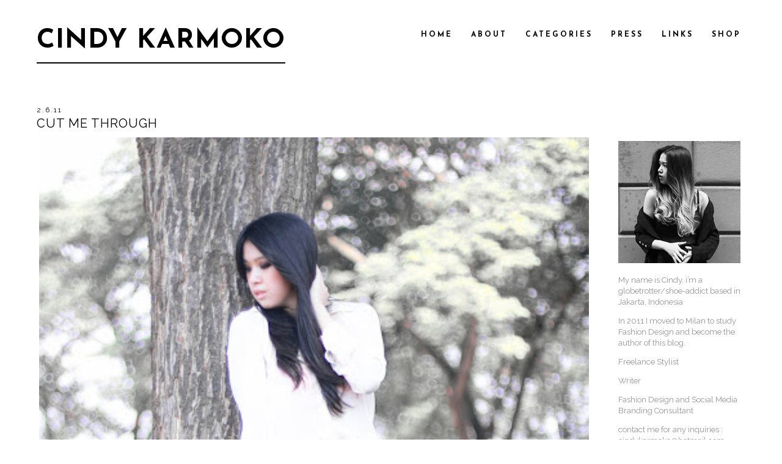

--- FILE ---
content_type: text/html; charset=UTF-8
request_url: http://www.cindykarmoko.com/2011/06/cut-me-through.html
body_size: 32655
content:
<!DOCTYPE html>
<html class='v2' dir='ltr' xmlns='http://www.w3.org/1999/xhtml' xmlns:b='http://www.google.com/2005/gml/b' xmlns:data='http://www.google.com/2005/gml/data' xmlns:expr='http://www.google.com/2005/gml/expr'>
<head>
<link href='https://www.blogger.com/static/v1/widgets/335934321-css_bundle_v2.css' rel='stylesheet' type='text/css'/>
<meta content='width=1100' name='viewport'/>
<meta content='text/html; charset=UTF-8' http-equiv='Content-Type'/>
<meta content='blogger' name='generator'/>
<link href='http://www.cindykarmoko.com/favicon.ico' rel='icon' type='image/x-icon'/>
<link href='http://www.cindykarmoko.com/2011/06/cut-me-through.html' rel='canonical'/>
<link rel="alternate" type="application/atom+xml" title="Cindy Karmoko - Atom" href="http://www.cindykarmoko.com/feeds/posts/default" />
<link rel="alternate" type="application/rss+xml" title="Cindy Karmoko - RSS" href="http://www.cindykarmoko.com/feeds/posts/default?alt=rss" />
<link rel="service.post" type="application/atom+xml" title="Cindy Karmoko - Atom" href="https://www.blogger.com/feeds/8091025963840579220/posts/default" />

<link rel="alternate" type="application/atom+xml" title="Cindy Karmoko - Atom" href="http://www.cindykarmoko.com/feeds/6675478265941738547/comments/default" />
<!--Can't find substitution for tag [blog.ieCssRetrofitLinks]-->
<link href='https://blogger.googleusercontent.com/img/b/R29vZ2xl/AVvXsEjwO8kHhwVDh-ZcnPQTGKr-RwLwSgFQPYKJSph3VBLv69EiNE5f4ZpSY68b7sHiFOGERbViQ5vFPdyi9nG39_jDEdVZhRxvb8Tb-OVadZR0e63Glx2cbKWkwCg9dOeFqlJJd5uibN0rU7hC/s640/IMG_8640.jpg' rel='image_src'/>
<meta content='http://www.cindykarmoko.com/2011/06/cut-me-through.html' property='og:url'/>
<meta content='Cut Me Through' property='og:title'/>
<meta content='   i wear: riotous-top,topshop-leather shorts, jeffrey campbell-wedges             image courtesy of sonia eryka and cindy karmoko    I welc...' property='og:description'/>
<meta content='https://blogger.googleusercontent.com/img/b/R29vZ2xl/AVvXsEjwO8kHhwVDh-ZcnPQTGKr-RwLwSgFQPYKJSph3VBLv69EiNE5f4ZpSY68b7sHiFOGERbViQ5vFPdyi9nG39_jDEdVZhRxvb8Tb-OVadZR0e63Glx2cbKWkwCg9dOeFqlJJd5uibN0rU7hC/w1200-h630-p-k-no-nu/IMG_8640.jpg' property='og:image'/>
<title>Cindy Karmoko: Cut Me Through</title>
<link href='http://fonts.googleapis.com/css?family=Josefin+Sans:100,300,400,600,700|Quattrocento:400,700|Raleway:400,300,200,100,600' rel='stylesheet' type='text/css'/>
<style id='page-skin-1' type='text/css'><!--
/*
-----------------------------------------------
Blogger Template Style
Name:     Lightness | by Fleur Glansbeek
Designer: Fleur Glansbeek
URL:      www.fleurglansbeek.nl
----------------------------------------------- */
body, .body-fauxcolumn-outer {
margin-top: 20px;
}
a {
text-decoration: none;
color: #000;
}
li {
list-style: none;
}
.content-inner {
margin-left: -20px;
}
#HTML6 .title {
display: none;
}
#HTML6 {
width: 900px;
clear: both;
padding-top: 48px;
margin-left: -25px;
}
#HTML6 img {
max-width: 900px;
height: auto;
}
.navbar {
display: none;
}
header {
margin-top: 20px;
}
#Header1 {
float: left;
position: fixed;
top: 15px;
z-index: 100;
}
#HTML1 {
float: right;
z-index: 6 !important;
}
h1 {
font-family: 'Josefin Sans';
font-weight: 700;
font-size: 44px;
text-transform: uppercase;
letter-spacing: 1px;
padding-bottom: 4px;
border-bottom: 2px solid #000;
margin-left: -25px;
}
.labelmenu, .mainmenu {
font-family: 'Josefin Sans';
font-weight: 700;
font-size: 14px;
text-transform: uppercase;
letter-spacing: 3px;
float: left;
margin-left: 50px;
}
.labelmenu a, .mainmenu a {
margin-left: 20px;
}
.status-msg-wrap {
display: none;
}
.mainmenu {
font-family: 'Josefin Sans';
font-weight: 700;
font-size: 12px;
text-transform: uppercase;
letter-spacing: 3px;
margin-right: -23px;
}
.mainmenu a {
margin: 0 15px;
float: left;
}
.menu {
padding: 0;
margin: 0;
list-style: none;
position: relative;
z-index: 5;
}
.menu li:hover li a {
background: none;
}
.menu li.top {
float: left;
}
.menu li a.top_link {
float: left;
line-height: 15px;
color: #000;
text-decoration: none;
cursor: pointer;
text-align: left;
}
.top-link span {
float: left;
}
.top-link a:hover {
color: #000;
}
.menu li a.top_link span {
float: left;
display: block;
}
.menu li a.top_link span.down {
height: 25px;
padding-bottom: 29px;
}
.menu li:hover {
position: relative;
z-index: 2;
}
.menu ul,
.menu li:hover ul ul,
.menu li:hover ul li:hover ul ul,
.menu li:hover ul li:hover ul li:hover ul ul,
.menu li:hover ul li:hover ul li:hover ul li:hover ul ul {
position: absolute;
left: -9999px;
top: -9999px;
width: 0;
height: 0;
margin: 0;
padding: 0;
list-style: none;
}
.menu li:hover ul.sub {
font-size: 11px;
letter-spacing: 0;
text-transform: normal;
left: -10px;
top: 32px;
white-space: nowrap;
width: auto;
background: #ffffff;
height: auto;
z-index: 6;
padding: 15px 0 20px 0;
border: 1px solid #C4C4C4;
}
.menu li:hover ul.sub li {
display: block;
height: 20px;
position: relative;
width: 110px;
text-align: center;
}
.tabs .widget ul, .tabs .widget ul {
overflow: visible;
}
.menu li:hover ul.sub li a {
display: block;
width: 110px;
text-decoration: none;
letter-spacing: 1px;
color: #000;
margin-top: 7px;
padding-bottom: 7px;
}
.menu li ul.sub li a.fly {
/* Submenu Background Color */
background: #333 url(https://blogger.googleusercontent.com/img/b/R29vZ2xl/AVvXsEicyJSNmtXMGCfXNShO36hj3VjGUwejT811Wk8A0gL82Rk9BSW2q-e7_fKhLmVsWpgsRGuOU0Uu8d6Ds3qhCVKfHaXtZ3S9VsxPwsHcq3QsQUuBp0gw529-sjmZZNr4Xa4z6XQORAA1a-c/s1600/arrow_over.gif) 185px 10px no-repeat;
}
.menu li:hover ul.sub li a:hover {
color: #000;
}
.menu li:hover ul.sub li a.fly:hover, .menu li:hover ul li:hover > a.fly {
/* Background on Mouseover */
background: #646464 url(https://blogger.googleusercontent.com/img/b/R29vZ2xl/AVvXsEicyJSNmtXMGCfXNShO36hj3VjGUwejT811Wk8A0gL82Rk9BSW2q-e7_fKhLmVsWpgsRGuOU0Uu8d6Ds3qhCVKfHaXtZ3S9VsxPwsHcq3QsQUuBp0gw529-sjmZZNr4Xa4z6XQORAA1a-c/s1600/arrow_over.gif) 185px 10px no-repeat;
color: #fff;
}
.menu li:hover ul li:hover ul,
.menu li:hover ul li:hover ul li:hover ul,
.menu li:hover ul li:hover ul li:hover ul li:hover ul,
.menu li:hover ul li:hover ul li:hover ul li:hover ul li:hover ul {
background: #333; /* Background Color of the Submenu */
white-space: nowrap;
width: 110px;
z-index: 4;
height: auto;
}
#Blog1 {
width: 900px;
float: left;
margin-left: -25px;
margin-top: -10px;
padding-right: 50px;
z-index: 1;
}
#sidebar-right-1 {
width: 200px;
padding-top: 47px;
margin-left: -8px;
}
.sidebar .title, .sidebar h2 {
font-family: 'Josefin Sans';
font-weight: 700;
font-size: 21px;
text-transform: uppercase;
letter-spacing: 1px;
padding-bottom: 5px;
border-bottom: 2px solid #000;
margin-bottom: 20px;
}
input:focus {
outline: none;
}
.sidebar .widget {
margin-bottom: 80px;
}
.gsc-search-button input {
display: none;
}
#CustomSearch1 input {
width: 188px;
padding: 5px;
border: 1px solid #bcbec0;
}
#HTML2 li {
font-family: 'Raleway';
font-weight: 400;
font-size: 13px;
color: #939598;
letter-spacing: 1px;
margin-left: -20px;
}
.sidebar .widget p {
font-family: 'Raleway';
font-weight: 400;
font-size: 13px;
line-height: 18px;
color: #939598;
}
input, textarea {
-webkit-appearance: none;
-webkit-border-radius: 0;
}
.date-header {
font-family: 'Raleway';
font-weight: 400;
font-size: 12px;
letter-spacing: 2px;
}
.post-title {
font-family: 'Raleway';
font-weight: 400;
font-size: 20px;
text-transform: uppercase;
letter-spacing: 1px;
margin-bottom: 5px;
}
.post-body {
font-family: arial;
font-size: 13px;
line-height: 19px;
margin-bottom: 30px;
}
.post-body img {
width: 900px;
height: auto;
}
.post-body p {
width: 700px;
float: left;
margin-bottom: 10px;
text-align: justify;
}
.pinimg {
width: 45px !important;
height: 45px !important;
}
.wearing {
font-size: 12px;
width: 160px;
float: right;
margin-top: -6px;
}
.jump-link {
width: 92px;
margin: 0 auto;
font-family: 'Raleway';
font-weight: 400;
font-size: 12px;
text-transform: uppercase;
letter-spacing: 1px;
margin-bottom: 10px;
}
.post-footer {
height: 18px;
font-family: 'Raleway';
font-weight: 600;
font-size: 11px;
text-transform: uppercase;
letter-spacing: 1px;
width: 900px;
border-bottom: 2px solid #000;
padding-bottom: 4px;
margin-bottom: 50px;
}
.post-labels {
display: none;
}
.post-comment-link {
float: left;
margin-right: 20px;
}
.post-footer-line {
margin-right: 0;
}
.post-share-buttons {
margin-top: 0;
}
.post-share-buttons {
float: right;
}
.post-share-buttons a {
margin-left: 5px;
}
.blog-feeds, #Attribution1 {
display: none;
}
.blog-pager {
width: 900px;
clear: both;
font-family: 'Raleway';
font-weight: 400;
font-size: 12px;
text-transform: uppercase;
letter-spacing: 1px;
}
.blog-pager-newer-link, .blog-pager-older-link {
border-top: 1px solid #000;
}
.blog-pager a {
display: block;
padding-top: 5px;
}
.copyright {
width: 960px;
float: left;
margin-left: -10px;
font-family: 'Raleway' ;
font-weight: 400;
font-size: 10px;
color: #333333;
text-transform: uppercase;
letter-spacing: 1px;
}
.footer-inner {
padding: 0;
}
.copyright a {
color: #000;
}

--></style>
<style id='template-skin-1' type='text/css'><!--
body {
min-width: 1150px;
}
.content-outer, .content-fauxcolumn-outer, .region-inner {
min-width: 1150px;
max-width: 1150px;
_width: 1150px;
}
.main-inner .columns {
padding-left: 0px;
padding-right: 200px;
}
.main-inner .fauxcolumn-center-outer {
left: 0px;
right: 200px;
/* IE6 does not respect left and right together */
_width: expression(this.parentNode.offsetWidth -
parseInt("0px") -
parseInt("200px") + 'px');
}
.main-inner .fauxcolumn-left-outer {
width: 0px;
}
.main-inner .fauxcolumn-right-outer {
width: 200px;
}
.main-inner .column-left-outer {
width: 0px;
right: 100%;
margin-left: -0px;
}
.main-inner .column-right-outer {
width: 200px;
margin-right: -200px;
}
#layout {
min-width: 0;
}
#layout .content-outer {
min-width: 0;
width: 800px;
}
#layout .region-inner {
min-width: 0;
width: auto;
}
--></style>
<link href='https://www.blogger.com/dyn-css/authorization.css?targetBlogID=8091025963840579220&amp;zx=dfabd389-4ebb-4356-a278-8be087fcc04d' media='none' onload='if(media!=&#39;all&#39;)media=&#39;all&#39;' rel='stylesheet'/><noscript><link href='https://www.blogger.com/dyn-css/authorization.css?targetBlogID=8091025963840579220&amp;zx=dfabd389-4ebb-4356-a278-8be087fcc04d' rel='stylesheet'/></noscript>
<meta name='google-adsense-platform-account' content='ca-host-pub-1556223355139109'/>
<meta name='google-adsense-platform-domain' content='blogspot.com'/>

</head>
<body class='loading'>
<div class='headerline'></div>
<div class='navbar section' id='navbar'><div class='widget Navbar' data-version='1' id='Navbar1'><script type="text/javascript">
    function setAttributeOnload(object, attribute, val) {
      if(window.addEventListener) {
        window.addEventListener('load',
          function(){ object[attribute] = val; }, false);
      } else {
        window.attachEvent('onload', function(){ object[attribute] = val; });
      }
    }
  </script>
<div id="navbar-iframe-container"></div>
<script type="text/javascript" src="https://apis.google.com/js/platform.js"></script>
<script type="text/javascript">
      gapi.load("gapi.iframes:gapi.iframes.style.bubble", function() {
        if (gapi.iframes && gapi.iframes.getContext) {
          gapi.iframes.getContext().openChild({
              url: 'https://www.blogger.com/navbar/8091025963840579220?po\x3d6675478265941738547\x26origin\x3dhttp://www.cindykarmoko.com',
              where: document.getElementById("navbar-iframe-container"),
              id: "navbar-iframe"
          });
        }
      });
    </script><script type="text/javascript">
(function() {
var script = document.createElement('script');
script.type = 'text/javascript';
script.src = '//pagead2.googlesyndication.com/pagead/js/google_top_exp.js';
var head = document.getElementsByTagName('head')[0];
if (head) {
head.appendChild(script);
}})();
</script>
</div></div>
<div class='body-fauxcolumns'>
<div class='fauxcolumn-outer body-fauxcolumn-outer'>
<div class='cap-top'>
<div class='cap-left'></div>
<div class='cap-right'></div>
</div>
<div class='fauxborder-left'>
<div class='fauxborder-right'></div>
<div class='fauxcolumn-inner'>
</div>
</div>
<div class='cap-bottom'>
<div class='cap-left'></div>
<div class='cap-right'></div>
</div>
</div>
</div>
<div class='content'>
<div class='content-fauxcolumns'>
<div class='fauxcolumn-outer content-fauxcolumn-outer'>
<div class='cap-top'>
<div class='cap-left'></div>
<div class='cap-right'></div>
</div>
<div class='fauxborder-left'>
<div class='fauxborder-right'></div>
<div class='fauxcolumn-inner'>
</div>
</div>
<div class='cap-bottom'>
<div class='cap-left'></div>
<div class='cap-right'></div>
</div>
</div>
</div>
<div class='content-outer'>
<div class='content-cap-top cap-top'>
<div class='cap-left'></div>
<div class='cap-right'></div>
</div>
<div class='fauxborder-left content-fauxborder-left'>
<div class='fauxborder-right content-fauxborder-right'></div>
<div class='content-inner'>
<header>
<div class='header-outer'>
<div class='header-cap-top cap-top'>
<div class='cap-left'></div>
<div class='cap-right'></div>
</div>
<div class='fauxborder-left header-fauxborder-left'>
<div class='fauxborder-right header-fauxborder-right'></div>
<div class='region-inner header-inner'>
<div class='header section' id='header'><div class='widget Header' data-version='1' id='Header1'>
<div id='header-inner'>
<div class='titlewrapper'>
<h1 class='title'>
<a href='http://www.cindykarmoko.com/'>
Cindy Karmoko
</a>
</h1>
</div>
<div class='descriptionwrapper'>
<p class='description'><span>
</span></p>
</div>
</div>
</div></div>
</div>
</div>
<div class='header-cap-bottom cap-bottom'>
<div class='cap-left'></div>
<div class='cap-right'></div>
</div>
</div>
</header>
<div class='tabs-outer'>
<div class='tabs-cap-top cap-top'>
<div class='cap-left'></div>
<div class='cap-right'></div>
</div>
<div class='fauxborder-left tabs-fauxborder-left'>
<div class='fauxborder-right tabs-fauxborder-right'></div>
<div class='region-inner tabs-inner'>
<div class='tabs section' id='crosscol'><div class='widget HTML' data-version='1' id='HTML1'>
<div class='widget-content'>
<nav class="mainmenu">
<ul class="menu">

<li class="top">
<a class="top_link" href="http://www.cindykarmoko.com/" alt="Home"><span class="down">Home</span></a></li>

<li class="top">
<a class="top_link" href="http://www.cindykarmoko.com/p/about-hgm.html" alt="About"><span class="down">About</span></a></li>



<li class="top">
<a class="top_link" href="#" alt="Categories"><span class="down">Categories</span></a>
<ul class="sub">
<li><a href="http://www.cindykarmoko.com/search/label/beauty" dir="ltr">Beauty</a></li>
<li><a href="http://www.cindykarmoko.com/search/label/DIY" dir="ltr">DIY</a></li>
<li><a href="http://www.cindykarmoko.com/search/label/food" dir="ltr">Food</a></li>
<li><a href="http://www.cindykarmoko.com/search/label/inspiration" dir="ltr">Inspiration</a></li>
<li><a href="http://www.cindykarmoko.com/search/label/interior" dir="ltr">Interior</a></li>
<li><a href="http://www.cindykarmoko.com/search/label/lifestory" dir="ltr">Life&Love</a></li>
<li><a href="http://www.cindykarmoko.com/search/label/menswear" dir="ltr">Menswear</a></li>
<li><a href="http://www.cindykarmoko.com/search/label/objectofdesire" dir="ltr">Object Of Desire</a></li>
<li><a href="http://www.cindykarmoko.com/search/label/outfit" dir="ltr">Outfit</a></li>
<li><a href="http://www.cindykarmoko.com/search/label/reports" dir="ltr">Reports</a></li>
<li><a href="http://www.cindykarmoko.com/search/label/travel" dir="ltr">Travel</a></li>
<li><a href="http://www.cindykarmoko.com/search/label/video" dir="ltr">Video</a></li>
</ul>
</li>



<li class="top">
<a class="top_link" href="http://www.cindykarmoko.com/p/sponsorship.html" alt="Press"><span class="down">Press</span></a></li>

<li class="top">
<a class="top_link" href="http://www.cindykarmoko.com/p/dope.html" alt="Links"><span class="down">Links</span></a></li>

<li class="top">
<a class="top_link" href="http://shophgm.blogspot.it/" alt="Shop"><span class="down">Shop</span></a></li>

</ul>
</nav>
</div>
<div class='clear'></div>
</div></div>
<div class='tabs no-items section' id='crosscol-overflow'></div>
</div>
</div>
<div class='tabs-cap-bottom cap-bottom'>
<div class='cap-left'></div>
<div class='cap-right'></div>
</div>
</div>
<div class='main-outer'>
<div class='main-cap-top cap-top'>
<div class='cap-left'></div>
<div class='cap-right'></div>
</div>
<div class='fauxborder-left main-fauxborder-left'>
<div class='fauxborder-right main-fauxborder-right'></div>
<div class='region-inner main-inner'>
<div class='columns fauxcolumns'>
<div class='fauxcolumn-outer fauxcolumn-center-outer'>
<div class='cap-top'>
<div class='cap-left'></div>
<div class='cap-right'></div>
</div>
<div class='fauxborder-left'>
<div class='fauxborder-right'></div>
<div class='fauxcolumn-inner'>
</div>
</div>
<div class='cap-bottom'>
<div class='cap-left'></div>
<div class='cap-right'></div>
</div>
</div>
<div class='fauxcolumn-outer fauxcolumn-left-outer'>
<div class='cap-top'>
<div class='cap-left'></div>
<div class='cap-right'></div>
</div>
<div class='fauxborder-left'>
<div class='fauxborder-right'></div>
<div class='fauxcolumn-inner'>
</div>
</div>
<div class='cap-bottom'>
<div class='cap-left'></div>
<div class='cap-right'></div>
</div>
</div>
<div class='fauxcolumn-outer fauxcolumn-right-outer'>
<div class='cap-top'>
<div class='cap-left'></div>
<div class='cap-right'></div>
</div>
<div class='fauxborder-left'>
<div class='fauxborder-right'></div>
<div class='fauxcolumn-inner'>
</div>
</div>
<div class='cap-bottom'>
<div class='cap-left'></div>
<div class='cap-right'></div>
</div>
</div>
<!-- corrects IE6 width calculation -->
<div class='columns-inner'>
<div class='column-center-outer'>
<div class='column-center-inner'>
<div class='main section' id='main'><div class='widget HTML' data-version='1' id='HTML6'>
<h2 class='title'>Advertising area</h2>
<div class='widget-content'>
<!-- Advertising Area -->
</div>
<div class='clear'></div>
</div><div class='widget Blog' data-version='1' id='Blog1'>
<div class='blog-posts hfeed'>

          <div class="date-outer">
        
<h2 class='date-header'><span>2.6.11</span></h2>

          <div class="date-posts">
        
<div class='post-outer'>
<div class='post hentry' itemprop='blogPost' itemscope='itemscope' itemtype='http://schema.org/BlogPosting'>
<meta content='https://blogger.googleusercontent.com/img/b/R29vZ2xl/AVvXsEjwO8kHhwVDh-ZcnPQTGKr-RwLwSgFQPYKJSph3VBLv69EiNE5f4ZpSY68b7sHiFOGERbViQ5vFPdyi9nG39_jDEdVZhRxvb8Tb-OVadZR0e63Glx2cbKWkwCg9dOeFqlJJd5uibN0rU7hC/s640/IMG_8640.jpg' itemprop='image_url'/>
<meta content='8091025963840579220' itemprop='blogId'/>
<meta content='6675478265941738547' itemprop='postId'/>
<a name='6675478265941738547'></a>
<h3 class='post-title entry-title' itemprop='name'>
Cut Me Through
</h3>
<div class='post-header'>
<div class='post-header-line-1'></div>
</div>
<div class='post-body entry-content' id='post-body-6675478265941738547' itemprop='description articleBody'>
<div dir="ltr" style="text-align: left;" trbidi="on">
<table align="center" cellpadding="0" cellspacing="0" class="tr-caption-container" style="margin-left: auto; margin-right: auto; text-align: center;"><tbody>
<tr><td style="text-align: center;"><a href="https://blogger.googleusercontent.com/img/b/R29vZ2xl/AVvXsEjwO8kHhwVDh-ZcnPQTGKr-RwLwSgFQPYKJSph3VBLv69EiNE5f4ZpSY68b7sHiFOGERbViQ5vFPdyi9nG39_jDEdVZhRxvb8Tb-OVadZR0e63Glx2cbKWkwCg9dOeFqlJJd5uibN0rU7hC/s1600/IMG_8640.jpg" imageanchor="1" style="margin-left: auto; margin-right: auto;"><img border="0" height="640" src="https://blogger.googleusercontent.com/img/b/R29vZ2xl/AVvXsEjwO8kHhwVDh-ZcnPQTGKr-RwLwSgFQPYKJSph3VBLv69EiNE5f4ZpSY68b7sHiFOGERbViQ5vFPdyi9nG39_jDEdVZhRxvb8Tb-OVadZR0e63Glx2cbKWkwCg9dOeFqlJJd5uibN0rU7hC/s640/IMG_8640.jpg" width="426" /></a></td></tr>
<tr><td class="tr-caption" style="text-align: center;">i wear: riotous-top,topshop-leather shorts, jeffrey campbell-wedges </td></tr>
</tbody></table>
<div class="separator" style="clear: both; text-align: center;">
<a href="https://blogger.googleusercontent.com/img/b/R29vZ2xl/AVvXsEj3hFAhikHg915xi2NjYEFWBaJZzPFuAoThoOgkwVCX3ORmSmy5dfvuWPuYpxjJoyTuJ7tIu3b7oIY4Z0KmUY63Aie1ZqsLXQEy8ypOs7QEbngRmh1G9Btncav5AVuPlWRXniRF2lX7fhYm/s1600/IMG_8593.jpg" imageanchor="1" style="margin-left: 1em; margin-right: 1em;"><img border="0" height="425" src="https://blogger.googleusercontent.com/img/b/R29vZ2xl/AVvXsEj3hFAhikHg915xi2NjYEFWBaJZzPFuAoThoOgkwVCX3ORmSmy5dfvuWPuYpxjJoyTuJ7tIu3b7oIY4Z0KmUY63Aie1ZqsLXQEy8ypOs7QEbngRmh1G9Btncav5AVuPlWRXniRF2lX7fhYm/s640/IMG_8593.jpg" width="640" /></a></div>
<div class="separator" style="clear: both; text-align: center;">
<a href="https://blogger.googleusercontent.com/img/b/R29vZ2xl/AVvXsEgIa3qRfS3pvMfcHR7Pv_a5aJlWVmsxxPshokNfV4YcwoiN3CKnc4JwODRhJAvbWE-8yVVrh4ujZFRTCXl41RUGHbOT0IierRz7W1Nx_7ZXbC4u0wGLIlx06dIIN9LKU0M7aO4NnugWpzyV/s1600/IMG_8595.jpg" imageanchor="1" style="margin-left: 1em; margin-right: 1em;"><img border="0" height="425" src="https://blogger.googleusercontent.com/img/b/R29vZ2xl/AVvXsEgIa3qRfS3pvMfcHR7Pv_a5aJlWVmsxxPshokNfV4YcwoiN3CKnc4JwODRhJAvbWE-8yVVrh4ujZFRTCXl41RUGHbOT0IierRz7W1Nx_7ZXbC4u0wGLIlx06dIIN9LKU0M7aO4NnugWpzyV/s640/IMG_8595.jpg" width="640" /></a></div>
<div class="separator" style="clear: both; text-align: center;">
<a href="https://blogger.googleusercontent.com/img/b/R29vZ2xl/AVvXsEhkJBX2I4G-JZ4vM-Uwmja1b_X-cfGQU_CdliFgs3F2EwlTgtAWPAMrZL-rkte_u0yzSku8DZnwBBRERBFNwhbGjjiHMBmonj7b7VBoE1AWkjHSHxlVp5kCXsHsED0gG24ZbQWHXbTtErJK/s1600/IMG_8589.jpg" imageanchor="1" style="margin-left: 1em; margin-right: 1em;"><img border="0" height="425" src="https://blogger.googleusercontent.com/img/b/R29vZ2xl/AVvXsEhkJBX2I4G-JZ4vM-Uwmja1b_X-cfGQU_CdliFgs3F2EwlTgtAWPAMrZL-rkte_u0yzSku8DZnwBBRERBFNwhbGjjiHMBmonj7b7VBoE1AWkjHSHxlVp5kCXsHsED0gG24ZbQWHXbTtErJK/s640/IMG_8589.jpg" width="640" /></a></div>
<div class="separator" style="clear: both; text-align: center;">
<a href="https://blogger.googleusercontent.com/img/b/R29vZ2xl/AVvXsEhakINz3UKSeHi_pxv-jJs-sgzPfO9Q5oyg2TuwZ4m7P3qgqXzhMjBCt1uU4fP0RSwbSSwEJJz0VEDgM6rcQ26dRxxDbUQEssggf5VcAOPP9JZ04C8MtQqsJEGC_4eCOyT4vLlx9HB0BIMT/s1600/IMG_8646.jpg" imageanchor="1" style="margin-left: 1em; margin-right: 1em;"><img border="0" height="640" src="https://blogger.googleusercontent.com/img/b/R29vZ2xl/AVvXsEhakINz3UKSeHi_pxv-jJs-sgzPfO9Q5oyg2TuwZ4m7P3qgqXzhMjBCt1uU4fP0RSwbSSwEJJz0VEDgM6rcQ26dRxxDbUQEssggf5VcAOPP9JZ04C8MtQqsJEGC_4eCOyT4vLlx9HB0BIMT/s640/IMG_8646.jpg" width="426" /></a></div>
<table align="center" cellpadding="0" cellspacing="0" class="tr-caption-container" style="margin-left: auto; margin-right: auto; text-align: center;"><tbody>
<tr><td style="text-align: center;"><a href="https://blogger.googleusercontent.com/img/b/R29vZ2xl/AVvXsEiCErmNGd1Hsj77Dvn9WH6SRUmoPCR96ZBxq-UJVHN6fpOaQ3Ftr9ZB36dkq0k6pJ9i1PNMQHsBbpfO5r_LeYuod-zoTx5K4neF4iolguNsN54UrUmPtYNk66EKPsaAvf7iLnCzgy3RpJd7/s1600/IMG_8602.jpg" imageanchor="1" style="margin-left: auto; margin-right: auto;"><img border="0" height="425" src="https://blogger.googleusercontent.com/img/b/R29vZ2xl/AVvXsEiCErmNGd1Hsj77Dvn9WH6SRUmoPCR96ZBxq-UJVHN6fpOaQ3Ftr9ZB36dkq0k6pJ9i1PNMQHsBbpfO5r_LeYuod-zoTx5K4neF4iolguNsN54UrUmPtYNk66EKPsaAvf7iLnCzgy3RpJd7/s640/IMG_8602.jpg" width="640" /></a></td></tr>
<tr><td class="tr-caption" style="text-align: center;">image courtesy of sonia eryka and cindy karmoko</td></tr>
</tbody></table>
<table align="center" cellpadding="0" cellspacing="0" class="tr-caption-container" style="margin-left: auto; margin-right: auto; text-align: center;"><tbody>
<tr><td style="text-align: center;"><br /></td><td style="text-align: center;"><br /></td><td style="color: black; text-align: center;">I welcome June 2011 to my life!! yeah  june july and august will be the BUSIEST months of my life, coz i took  some language courses such as Italian and English , then within a few  months (if God doesn't change my plan) i will pursue my wildest dream to  become a fashion designer and also studied intensive footwear design . i  love clothes so much and of course i've been collecting dozens of shoes  in my whole life,,, i decided to take my fashion design BA first though  no? yes?<br />
<div style="text-align: left;">
some people said "  just because you love clothes so much it doesn't mean that you should  become a fashion designer".SCREW them ! you should love clothes and  fashion so much&nbsp; to become a good designer, making clothes is the art of  my life for me.It gives me a priceless satisfaction everytime i create  something new&nbsp; with my own hands. I used to care too much about what  people think of me but i know that in the end they won't care much about  my decision anyway. Live your life to the fullest! discover your  abilities and make your wildest dream come true. BOYS are allowed to be  fashion designers/stylist/lover , take a look at alexander wang, roberto  cavalli, or even TEX saverio..&nbsp; </div>
<div style="text-align: left;">
<br /></div>
<div style="text-align: left;">
Last but not  least, i just found out that someone called "indrawati widjaja" claim  that she's me on facebook. She REuploaded all of my photos and stalk my  boyfriend's facebook acc to get more. LAME LAME LAME...the other one use  my name as her fb name and uploaded sonia's photos as her profile  acc.NO i never claim myself as sonia eryka, she's a good friend of mine  but she's definitely not me. -.- </div>
<div style="text-align: left;">
<br />
&nbsp;This is my official facebook account <a href="http://www.facebook.com/cindykarmoko?cropsuccess#%21/cindykarmoko">cindy  karmoko</a>, i only have one facebook account and soon will make a  copyright for all of my online properties, i won't approve every friend  request but you could have a 140 characters chit chat with me on <a href="http://twitter.com/cindykarmoko">twitter</a>. much love!<br />
<br />
<!--BEGIN HYPE WIDGET--><script src="http://ajax.googleapis.com/ajax/libs/jquery/1.4.2/jquery.min.js" type="text/javascript">
</script><script src="http://lookbook.nu/look/widget/2427599.js?include=all&amp;size=medium&amp;style=button&amp;align=center">
</script><br />
<div id="hype_container_2427599">
</div>
&lt;&nbsp; </div>
</td></tr>
<tr><td class="tr-caption" style="text-align: center;"><br /></td></tr>
</tbody></table>
</div>
<div style='clear: both;'></div>
</div>
<div class='post-footer'>
<div class='post-footer-line post-footer-line-1'><span class='post-author vcard'>
</span>
<span class='post-timestamp'>
</span>
<span class='post-labels'>
</span>
<span class='post-comment-link'>
</span>
<span class='post-icons'>
</span>
<div class='post-share-buttons goog-inline-block'>
<a href='https://www.blogger.com/share-post.g?blogID=8091025963840579220&postID=6675478265941738547&target=email' target='_blank' title='Email This'>Email</a>
<a href='https://www.blogger.com/share-post.g?blogID=8091025963840579220&postID=6675478265941738547&target=twitter' target='_blank' title='Share to X'>Twitter</a>
<a href='https://www.blogger.com/share-post.g?blogID=8091025963840579220&postID=6675478265941738547&target=facebook' onclick='window.open(this.href, "_blank", "height=430,width=640"); return false;' target='_blank' title='Share to Facebook'>Facebook</a>
</div>
</div>
<div class='post-footer-line post-footer-line-2'></div>
<div class='post-footer-line post-footer-line-3'><span class='post-location'>
</span>
</div>
</div>
</div>
<div class='comments' id='comments'>
<a name='comments'></a>
<h4>63 comments:</h4>
<div class='comments-content'>
<script async='async' src='' type='text/javascript'></script>
<script type='text/javascript'>
    (function() {
      var items = null;
      var msgs = null;
      var config = {};

// <![CDATA[
      var cursor = null;
      if (items && items.length > 0) {
        cursor = parseInt(items[items.length - 1].timestamp) + 1;
      }

      var bodyFromEntry = function(entry) {
        var text = (entry &&
                    ((entry.content && entry.content.$t) ||
                     (entry.summary && entry.summary.$t))) ||
            '';
        if (entry && entry.gd$extendedProperty) {
          for (var k in entry.gd$extendedProperty) {
            if (entry.gd$extendedProperty[k].name == 'blogger.contentRemoved') {
              return '<span class="deleted-comment">' + text + '</span>';
            }
          }
        }
        return text;
      }

      var parse = function(data) {
        cursor = null;
        var comments = [];
        if (data && data.feed && data.feed.entry) {
          for (var i = 0, entry; entry = data.feed.entry[i]; i++) {
            var comment = {};
            // comment ID, parsed out of the original id format
            var id = /blog-(\d+).post-(\d+)/.exec(entry.id.$t);
            comment.id = id ? id[2] : null;
            comment.body = bodyFromEntry(entry);
            comment.timestamp = Date.parse(entry.published.$t) + '';
            if (entry.author && entry.author.constructor === Array) {
              var auth = entry.author[0];
              if (auth) {
                comment.author = {
                  name: (auth.name ? auth.name.$t : undefined),
                  profileUrl: (auth.uri ? auth.uri.$t : undefined),
                  avatarUrl: (auth.gd$image ? auth.gd$image.src : undefined)
                };
              }
            }
            if (entry.link) {
              if (entry.link[2]) {
                comment.link = comment.permalink = entry.link[2].href;
              }
              if (entry.link[3]) {
                var pid = /.*comments\/default\/(\d+)\?.*/.exec(entry.link[3].href);
                if (pid && pid[1]) {
                  comment.parentId = pid[1];
                }
              }
            }
            comment.deleteclass = 'item-control blog-admin';
            if (entry.gd$extendedProperty) {
              for (var k in entry.gd$extendedProperty) {
                if (entry.gd$extendedProperty[k].name == 'blogger.itemClass') {
                  comment.deleteclass += ' ' + entry.gd$extendedProperty[k].value;
                } else if (entry.gd$extendedProperty[k].name == 'blogger.displayTime') {
                  comment.displayTime = entry.gd$extendedProperty[k].value;
                }
              }
            }
            comments.push(comment);
          }
        }
        return comments;
      };

      var paginator = function(callback) {
        if (hasMore()) {
          var url = config.feed + '?alt=json&v=2&orderby=published&reverse=false&max-results=50';
          if (cursor) {
            url += '&published-min=' + new Date(cursor).toISOString();
          }
          window.bloggercomments = function(data) {
            var parsed = parse(data);
            cursor = parsed.length < 50 ? null
                : parseInt(parsed[parsed.length - 1].timestamp) + 1
            callback(parsed);
            window.bloggercomments = null;
          }
          url += '&callback=bloggercomments';
          var script = document.createElement('script');
          script.type = 'text/javascript';
          script.src = url;
          document.getElementsByTagName('head')[0].appendChild(script);
        }
      };
      var hasMore = function() {
        return !!cursor;
      };
      var getMeta = function(key, comment) {
        if ('iswriter' == key) {
          var matches = !!comment.author
              && comment.author.name == config.authorName
              && comment.author.profileUrl == config.authorUrl;
          return matches ? 'true' : '';
        } else if ('deletelink' == key) {
          return config.baseUri + '/comment/delete/'
               + config.blogId + '/' + comment.id;
        } else if ('deleteclass' == key) {
          return comment.deleteclass;
        }
        return '';
      };

      var replybox = null;
      var replyUrlParts = null;
      var replyParent = undefined;

      var onReply = function(commentId, domId) {
        if (replybox == null) {
          // lazily cache replybox, and adjust to suit this style:
          replybox = document.getElementById('comment-editor');
          if (replybox != null) {
            replybox.height = '250px';
            replybox.style.display = 'block';
            replyUrlParts = replybox.src.split('#');
          }
        }
        if (replybox && (commentId !== replyParent)) {
          replybox.src = '';
          document.getElementById(domId).insertBefore(replybox, null);
          replybox.src = replyUrlParts[0]
              + (commentId ? '&parentID=' + commentId : '')
              + '#' + replyUrlParts[1];
          replyParent = commentId;
        }
      };

      var hash = (window.location.hash || '#').substring(1);
      var startThread, targetComment;
      if (/^comment-form_/.test(hash)) {
        startThread = hash.substring('comment-form_'.length);
      } else if (/^c[0-9]+$/.test(hash)) {
        targetComment = hash.substring(1);
      }

      // Configure commenting API:
      var configJso = {
        'maxDepth': config.maxThreadDepth
      };
      var provider = {
        'id': config.postId,
        'data': items,
        'loadNext': paginator,
        'hasMore': hasMore,
        'getMeta': getMeta,
        'onReply': onReply,
        'rendered': true,
        'initComment': targetComment,
        'initReplyThread': startThread,
        'config': configJso,
        'messages': msgs
      };

      var render = function() {
        if (window.goog && window.goog.comments) {
          var holder = document.getElementById('comment-holder');
          window.goog.comments.render(holder, provider);
        }
      };

      // render now, or queue to render when library loads:
      if (window.goog && window.goog.comments) {
        render();
      } else {
        window.goog = window.goog || {};
        window.goog.comments = window.goog.comments || {};
        window.goog.comments.loadQueue = window.goog.comments.loadQueue || [];
        window.goog.comments.loadQueue.push(render);
      }
    })();
// ]]>
  </script>
<div id='comment-holder'>
<div class="comment-thread toplevel-thread"><ol id="top-ra"><li class="comment" id="c1688513238739440149"><div class="avatar-image-container"><img src="//blogger.googleusercontent.com/img/b/R29vZ2xl/AVvXsEhV8pwnubu0fAQQooDtpcomN9-To_EHPVQmAR4FCJmH9Q814l7j9IzioK6EGomcEbqnstbIyCdXhXgJSczUtf7xO2330u004m022GFnNBFFQCKwel0VAM0sGZezXz23tQ/s45-c/Untitled-1.jpg" alt=""/></div><div class="comment-block"><div class="comment-header"><cite class="user"><a href="https://www.blogger.com/profile/09722515370530052444" rel="nofollow">michelle_</a></cite><span class="icon user "></span><span class="datetime secondary-text"><a rel="nofollow" href="http://www.cindykarmoko.com/2011/06/cut-me-through.html?showComment=1307004452587#c1688513238739440149">June 2, 2011 at 3:47&#8239;PM</a></span></div><p class="comment-content">cantik cinnn !!<br>i love your leather shorts :)<br><br>good luck with your courses ! and smoggaaa jadi ke milan yah (milan benerkan??) hehe :)</p><span class="comment-actions secondary-text"><a class="comment-reply" target="_self" data-comment-id="1688513238739440149">Reply</a><span class="item-control blog-admin blog-admin pid-406230369"><a target="_self" href="https://www.blogger.com/comment/delete/8091025963840579220/1688513238739440149">Delete</a></span></span></div><div class="comment-replies"><div id="c1688513238739440149-rt" class="comment-thread inline-thread hidden"><span class="thread-toggle thread-expanded"><span class="thread-arrow"></span><span class="thread-count"><a target="_self">Replies</a></span></span><ol id="c1688513238739440149-ra" class="thread-chrome thread-expanded"><div></div><div id="c1688513238739440149-continue" class="continue"><a class="comment-reply" target="_self" data-comment-id="1688513238739440149">Reply</a></div></ol></div></div><div class="comment-replybox-single" id="c1688513238739440149-ce"></div></li><li class="comment" id="c7359671058484320360"><div class="avatar-image-container"><img src="//www.blogger.com/img/blogger_logo_round_35.png" alt=""/></div><div class="comment-block"><div class="comment-header"><cite class="user"><a href="https://www.blogger.com/profile/04568784509887156542" rel="nofollow">riestya</a></cite><span class="icon user "></span><span class="datetime secondary-text"><a rel="nofollow" href="http://www.cindykarmoko.com/2011/06/cut-me-through.html?showComment=1307008011516#c7359671058484320360">June 2, 2011 at 4:46&#8239;PM</a></span></div><p class="comment-content">you look so beautiful &lt;3<br>i love your outfit &lt;3<br>esp your top and your short :)<br><br>riestyaap</p><span class="comment-actions secondary-text"><a class="comment-reply" target="_self" data-comment-id="7359671058484320360">Reply</a><span class="item-control blog-admin blog-admin pid-2048497836"><a target="_self" href="https://www.blogger.com/comment/delete/8091025963840579220/7359671058484320360">Delete</a></span></span></div><div class="comment-replies"><div id="c7359671058484320360-rt" class="comment-thread inline-thread hidden"><span class="thread-toggle thread-expanded"><span class="thread-arrow"></span><span class="thread-count"><a target="_self">Replies</a></span></span><ol id="c7359671058484320360-ra" class="thread-chrome thread-expanded"><div></div><div id="c7359671058484320360-continue" class="continue"><a class="comment-reply" target="_self" data-comment-id="7359671058484320360">Reply</a></div></ol></div></div><div class="comment-replybox-single" id="c7359671058484320360-ce"></div></li><li class="comment" id="c849332469047078271"><div class="avatar-image-container"><img src="//resources.blogblog.com/img/blank.gif" alt=""/></div><div class="comment-block"><div class="comment-header"><cite class="user"><a href="http://hipsterbleedsglitter.tumblr.com/" rel="nofollow">Lorriane</a></cite><span class="icon user "></span><span class="datetime secondary-text"><a rel="nofollow" href="http://www.cindykarmoko.com/2011/06/cut-me-through.html?showComment=1307008095257#c849332469047078271">June 2, 2011 at 4:48&#8239;PM</a></span></div><p class="comment-content">pantesan situ nanya leather waktu ituuuu hahaha</p><span class="comment-actions secondary-text"><a class="comment-reply" target="_self" data-comment-id="849332469047078271">Reply</a><span class="item-control blog-admin blog-admin pid-900636474"><a target="_self" href="https://www.blogger.com/comment/delete/8091025963840579220/849332469047078271">Delete</a></span></span></div><div class="comment-replies"><div id="c849332469047078271-rt" class="comment-thread inline-thread hidden"><span class="thread-toggle thread-expanded"><span class="thread-arrow"></span><span class="thread-count"><a target="_self">Replies</a></span></span><ol id="c849332469047078271-ra" class="thread-chrome thread-expanded"><div></div><div id="c849332469047078271-continue" class="continue"><a class="comment-reply" target="_self" data-comment-id="849332469047078271">Reply</a></div></ol></div></div><div class="comment-replybox-single" id="c849332469047078271-ce"></div></li><li class="comment" id="c8177377147670161408"><div class="avatar-image-container"><img src="//blogger.googleusercontent.com/img/b/R29vZ2xl/AVvXsEia0f4LhDKGacrl69hw3nXs0gcJdta6ja0BML6bO6eyyzPW4mXj2c2JrnLo33biUnLKpGUKl453P1moq-_iZPc_1FkfqH4RuFu1d8wRtDJPux9bAQYsImjjkd65YTRHk3A/s45-c/*" alt=""/></div><div class="comment-block"><div class="comment-header"><cite class="user"><a href="https://www.blogger.com/profile/08281327582355726124" rel="nofollow">Hippiegonemad</a></cite><span class="icon user blog-author"></span><span class="datetime secondary-text"><a rel="nofollow" href="http://www.cindykarmoko.com/2011/06/cut-me-through.html?showComment=1307008534009#c8177377147670161408">June 2, 2011 at 4:55&#8239;PM</a></span></div><p class="comment-content">mich:&quot;aww thank you mich iya ni kalo jadi ahaha&quot;<br>lorriane:&quot; loriiiin itu kebetulan banget gw menang voucher map jd beli topshop pas lagi diskon ada itu ahaha&quot;</p><span class="comment-actions secondary-text"><a class="comment-reply" target="_self" data-comment-id="8177377147670161408">Reply</a><span class="item-control blog-admin blog-admin pid-2144658345"><a target="_self" href="https://www.blogger.com/comment/delete/8091025963840579220/8177377147670161408">Delete</a></span></span></div><div class="comment-replies"><div id="c8177377147670161408-rt" class="comment-thread inline-thread hidden"><span class="thread-toggle thread-expanded"><span class="thread-arrow"></span><span class="thread-count"><a target="_self">Replies</a></span></span><ol id="c8177377147670161408-ra" class="thread-chrome thread-expanded"><div></div><div id="c8177377147670161408-continue" class="continue"><a class="comment-reply" target="_self" data-comment-id="8177377147670161408">Reply</a></div></ol></div></div><div class="comment-replybox-single" id="c8177377147670161408-ce"></div></li><li class="comment" id="c1880609466590445769"><div class="avatar-image-container"><img src="//resources.blogblog.com/img/blank.gif" alt=""/></div><div class="comment-block"><div class="comment-header"><cite class="user">Anonymous</cite><span class="icon user "></span><span class="datetime secondary-text"><a rel="nofollow" href="http://www.cindykarmoko.com/2011/06/cut-me-through.html?showComment=1307008718645#c1880609466590445769">June 2, 2011 at 4:58&#8239;PM</a></span></div><p class="comment-content">Bonjourno, come stai?<br>Good luck with your language courses and your fashion designing! I love the photos so much :)<br><br>xx Kartika<br><a href="http://kartikabrand.com/" rel="nofollow">http://kartikabrand.com/</a></p><span class="comment-actions secondary-text"><a class="comment-reply" target="_self" data-comment-id="1880609466590445769">Reply</a><span class="item-control blog-admin blog-admin pid-900636474"><a target="_self" href="https://www.blogger.com/comment/delete/8091025963840579220/1880609466590445769">Delete</a></span></span></div><div class="comment-replies"><div id="c1880609466590445769-rt" class="comment-thread inline-thread hidden"><span class="thread-toggle thread-expanded"><span class="thread-arrow"></span><span class="thread-count"><a target="_self">Replies</a></span></span><ol id="c1880609466590445769-ra" class="thread-chrome thread-expanded"><div></div><div id="c1880609466590445769-continue" class="continue"><a class="comment-reply" target="_self" data-comment-id="1880609466590445769">Reply</a></div></ol></div></div><div class="comment-replybox-single" id="c1880609466590445769-ce"></div></li><li class="comment" id="c8861803277896431317"><div class="avatar-image-container"><img src="//www.blogger.com/img/blogger_logo_round_35.png" alt=""/></div><div class="comment-block"><div class="comment-header"><cite class="user"><a href="https://www.blogger.com/profile/14006577105363241877" rel="nofollow">Unknown</a></cite><span class="icon user "></span><span class="datetime secondary-text"><a rel="nofollow" href="http://www.cindykarmoko.com/2011/06/cut-me-through.html?showComment=1307012901255#c8861803277896431317">June 2, 2011 at 6:08&#8239;PM</a></span></div><p class="comment-content">my favourite post from yours cinnn. tptna keren kamuna jg keren &lt;3&lt;3. <br> <a href="http://callmediiiyn.blogspot.com" rel="nofollow">callmediiiyn!</a></p><span class="comment-actions secondary-text"><a class="comment-reply" target="_self" data-comment-id="8861803277896431317">Reply</a><span class="item-control blog-admin blog-admin pid-1041329663"><a target="_self" href="https://www.blogger.com/comment/delete/8091025963840579220/8861803277896431317">Delete</a></span></span></div><div class="comment-replies"><div id="c8861803277896431317-rt" class="comment-thread inline-thread hidden"><span class="thread-toggle thread-expanded"><span class="thread-arrow"></span><span class="thread-count"><a target="_self">Replies</a></span></span><ol id="c8861803277896431317-ra" class="thread-chrome thread-expanded"><div></div><div id="c8861803277896431317-continue" class="continue"><a class="comment-reply" target="_self" data-comment-id="8861803277896431317">Reply</a></div></ol></div></div><div class="comment-replybox-single" id="c8861803277896431317-ce"></div></li><li class="comment" id="c8855488565012489193"><div class="avatar-image-container"><img src="//www.blogger.com/img/blogger_logo_round_35.png" alt=""/></div><div class="comment-block"><div class="comment-header"><cite class="user"><a href="https://www.blogger.com/profile/09420518564649363952" rel="nofollow">Unknown</a></cite><span class="icon user "></span><span class="datetime secondary-text"><a rel="nofollow" href="http://www.cindykarmoko.com/2011/06/cut-me-through.html?showComment=1307014927074#c8855488565012489193">June 2, 2011 at 6:42&#8239;PM</a></span></div><p class="comment-content">your leather pants is to die for, love! and bout the fashion designing, im agree with you. screw what they say. we gotta live our life to the fullest and we gotta love clothes to make/design a good clothes. good luck, beaut! &lt;3<br><br><br>gabriella olivia</p><span class="comment-actions secondary-text"><a class="comment-reply" target="_self" data-comment-id="8855488565012489193">Reply</a><span class="item-control blog-admin blog-admin pid-1763132755"><a target="_self" href="https://www.blogger.com/comment/delete/8091025963840579220/8855488565012489193">Delete</a></span></span></div><div class="comment-replies"><div id="c8855488565012489193-rt" class="comment-thread inline-thread hidden"><span class="thread-toggle thread-expanded"><span class="thread-arrow"></span><span class="thread-count"><a target="_self">Replies</a></span></span><ol id="c8855488565012489193-ra" class="thread-chrome thread-expanded"><div></div><div id="c8855488565012489193-continue" class="continue"><a class="comment-reply" target="_self" data-comment-id="8855488565012489193">Reply</a></div></ol></div></div><div class="comment-replybox-single" id="c8855488565012489193-ce"></div></li><li class="comment" id="c7050687580621143843"><div class="avatar-image-container"><img src="//blogger.googleusercontent.com/img/b/R29vZ2xl/AVvXsEjABCD_SW3-Ifkr6gEpOu53sAe1eYn2jrY2GGNJAP2Y-GrdtLfoGUR_j4xtoq3TdcJK-DXXL0hYBXwJWImUwAvCl4o87b2fX3ydQARChL9aokdjobQObUqzmxHIewd2Nw/s45-c/Koala.jpg" alt=""/></div><div class="comment-block"><div class="comment-header"><cite class="user"><a href="https://www.blogger.com/profile/01093005178646426841" rel="nofollow">lala</a></cite><span class="icon user "></span><span class="datetime secondary-text"><a rel="nofollow" href="http://www.cindykarmoko.com/2011/06/cut-me-through.html?showComment=1307015130056#c7050687580621143843">June 2, 2011 at 6:45&#8239;PM</a></span></div><p class="comment-content">beautiful pictures!! &lt;3<br>you look great in those pictures! :)<br><br>xx</p><span class="comment-actions secondary-text"><a class="comment-reply" target="_self" data-comment-id="7050687580621143843">Reply</a><span class="item-control blog-admin blog-admin pid-2030687181"><a target="_self" href="https://www.blogger.com/comment/delete/8091025963840579220/7050687580621143843">Delete</a></span></span></div><div class="comment-replies"><div id="c7050687580621143843-rt" class="comment-thread inline-thread hidden"><span class="thread-toggle thread-expanded"><span class="thread-arrow"></span><span class="thread-count"><a target="_self">Replies</a></span></span><ol id="c7050687580621143843-ra" class="thread-chrome thread-expanded"><div></div><div id="c7050687580621143843-continue" class="continue"><a class="comment-reply" target="_self" data-comment-id="7050687580621143843">Reply</a></div></ol></div></div><div class="comment-replybox-single" id="c7050687580621143843-ce"></div></li><li class="comment" id="c4910420688211340641"><div class="avatar-image-container"><img src="//blogger.googleusercontent.com/img/b/R29vZ2xl/AVvXsEgZ-BvKhrkRBoaMTpPrDPo_-dfO8zs6w01VqhoCTZ8i8BZwBSiWpRTFyIMB-Un7gI4-t8sUCTaQWy8dybfBVEmLd6bf96sFP2_t9s-AapXvtTWt0bjSTTPM6RhUUwNk9Q/s45-c/IMG_0687.JPG" alt=""/></div><div class="comment-block"><div class="comment-header"><cite class="user"><a href="https://www.blogger.com/profile/11884578796529037788" rel="nofollow">Mizdragonfly</a></cite><span class="icon user "></span><span class="datetime secondary-text"><a rel="nofollow" href="http://www.cindykarmoko.com/2011/06/cut-me-through.html?showComment=1307016234410#c4910420688211340641">June 2, 2011 at 7:03&#8239;PM</a></span></div><p class="comment-content">Facebook ID theft = BOO! How sad and desperate :/<br><br>On a brighter note - great shorts!<br><br>K.</p><span class="comment-actions secondary-text"><a class="comment-reply" target="_self" data-comment-id="4910420688211340641">Reply</a><span class="item-control blog-admin blog-admin pid-842915472"><a target="_self" href="https://www.blogger.com/comment/delete/8091025963840579220/4910420688211340641">Delete</a></span></span></div><div class="comment-replies"><div id="c4910420688211340641-rt" class="comment-thread inline-thread hidden"><span class="thread-toggle thread-expanded"><span class="thread-arrow"></span><span class="thread-count"><a target="_self">Replies</a></span></span><ol id="c4910420688211340641-ra" class="thread-chrome thread-expanded"><div></div><div id="c4910420688211340641-continue" class="continue"><a class="comment-reply" target="_self" data-comment-id="4910420688211340641">Reply</a></div></ol></div></div><div class="comment-replybox-single" id="c4910420688211340641-ce"></div></li><li class="comment" id="c1421204874798313228"><div class="avatar-image-container"><img src="//blogger.googleusercontent.com/img/b/R29vZ2xl/AVvXsEiH5_WVlse179JnZkdrvvicULZ-0wXClqZ6vmaIgVbcZfsqw5ILkJMkEg4Wa5ZKmjmt9o3TIH5D78GeBpqWEJJW4XdPDpphzXiOa7pQz4Oow9nBoKcrSyNG5h6GSz7kJOo/s45-c/profile.jpg" alt=""/></div><div class="comment-block"><div class="comment-header"><cite class="user"><a href="https://www.blogger.com/profile/03225019073244938584" rel="nofollow">AlbeeLucky</a></cite><span class="icon user "></span><span class="datetime secondary-text"><a rel="nofollow" href="http://www.cindykarmoko.com/2011/06/cut-me-through.html?showComment=1307016765409#c1421204874798313228">June 2, 2011 at 7:12&#8239;PM</a></span></div><p class="comment-content">Great leather shorts. Have you seen the ones that H&amp;M are coming out with in the fall? Oh I love those too and can&#39;t wait to get my hands on them. Good luck with your life designs, when you follow your heart you can&#39;t go wrong. <br>xo-AlbeeLucky.blogspot.com</p><span class="comment-actions secondary-text"><a class="comment-reply" target="_self" data-comment-id="1421204874798313228">Reply</a><span class="item-control blog-admin blog-admin pid-24769586"><a target="_self" href="https://www.blogger.com/comment/delete/8091025963840579220/1421204874798313228">Delete</a></span></span></div><div class="comment-replies"><div id="c1421204874798313228-rt" class="comment-thread inline-thread hidden"><span class="thread-toggle thread-expanded"><span class="thread-arrow"></span><span class="thread-count"><a target="_self">Replies</a></span></span><ol id="c1421204874798313228-ra" class="thread-chrome thread-expanded"><div></div><div id="c1421204874798313228-continue" class="continue"><a class="comment-reply" target="_self" data-comment-id="1421204874798313228">Reply</a></div></ol></div></div><div class="comment-replybox-single" id="c1421204874798313228-ce"></div></li><li class="comment" id="c4984842044039685626"><div class="avatar-image-container"><img src="//blogger.googleusercontent.com/img/b/R29vZ2xl/AVvXsEhfu4EQ8qJqVPgJvrCsS0Y7zxe8FNrjvWnbG5yocO9ySWbdqgiymico9zIpfRcmZQ1MpnEVfzVSPBiVN7ZjYaW3FWjvUVFyjN3n7Zs5x5Iq0GLo-TXzCPWbdmb7kfbY5Q/s45-c/7.JPG" alt=""/></div><div class="comment-block"><div class="comment-header"><cite class="user"><a href="https://www.blogger.com/profile/15479168041080608603" rel="nofollow">Tara</a></cite><span class="icon user "></span><span class="datetime secondary-text"><a rel="nofollow" href="http://www.cindykarmoko.com/2011/06/cut-me-through.html?showComment=1307017878551#c4984842044039685626">June 2, 2011 at 7:31&#8239;PM</a></span></div><p class="comment-content">love ur top ! and great photos, your long hair is so pretty :)</p><span class="comment-actions secondary-text"><a class="comment-reply" target="_self" data-comment-id="4984842044039685626">Reply</a><span class="item-control blog-admin blog-admin pid-1052784788"><a target="_self" href="https://www.blogger.com/comment/delete/8091025963840579220/4984842044039685626">Delete</a></span></span></div><div class="comment-replies"><div id="c4984842044039685626-rt" class="comment-thread inline-thread hidden"><span class="thread-toggle thread-expanded"><span class="thread-arrow"></span><span class="thread-count"><a target="_self">Replies</a></span></span><ol id="c4984842044039685626-ra" class="thread-chrome thread-expanded"><div></div><div id="c4984842044039685626-continue" class="continue"><a class="comment-reply" target="_self" data-comment-id="4984842044039685626">Reply</a></div></ol></div></div><div class="comment-replybox-single" id="c4984842044039685626-ce"></div></li><li class="comment" id="c3763099879202559199"><div class="avatar-image-container"><img src="//resources.blogblog.com/img/blank.gif" alt=""/></div><div class="comment-block"><div class="comment-header"><cite class="user">Anonymous</cite><span class="icon user "></span><span class="datetime secondary-text"><a rel="nofollow" href="http://www.cindykarmoko.com/2011/06/cut-me-through.html?showComment=1307019530597#c3763099879202559199">June 2, 2011 at 7:58&#8239;PM</a></span></div><p class="comment-content">mau deh itu bajunya cindy..kerennn :) and love your leather short ! nice shoot.</p><span class="comment-actions secondary-text"><a class="comment-reply" target="_self" data-comment-id="3763099879202559199">Reply</a><span class="item-control blog-admin blog-admin pid-900636474"><a target="_self" href="https://www.blogger.com/comment/delete/8091025963840579220/3763099879202559199">Delete</a></span></span></div><div class="comment-replies"><div id="c3763099879202559199-rt" class="comment-thread inline-thread hidden"><span class="thread-toggle thread-expanded"><span class="thread-arrow"></span><span class="thread-count"><a target="_self">Replies</a></span></span><ol id="c3763099879202559199-ra" class="thread-chrome thread-expanded"><div></div><div id="c3763099879202559199-continue" class="continue"><a class="comment-reply" target="_self" data-comment-id="3763099879202559199">Reply</a></div></ol></div></div><div class="comment-replybox-single" id="c3763099879202559199-ce"></div></li><li class="comment" id="c3469225797898784186"><div class="avatar-image-container"><img src="//www.blogger.com/img/blogger_logo_round_35.png" alt=""/></div><div class="comment-block"><div class="comment-header"><cite class="user"><a href="https://www.blogger.com/profile/17098624449465110951" rel="nofollow">Unknown</a></cite><span class="icon user "></span><span class="datetime secondary-text"><a rel="nofollow" href="http://www.cindykarmoko.com/2011/06/cut-me-through.html?showComment=1307021435174#c3469225797898784186">June 2, 2011 at 8:30&#8239;PM</a></span></div><p class="comment-content">you rock girl! no one should fake you! ;) you&#39;re too gorgeous to be true! i&#39;ve had lots of fakers! they just got no life.<br><br>and i&#39;m so agree with you! you should be a fashion designer! it&#39;s a profession, not just a title! we can make money and it&#39;s worth it! we gotta do what we love in life rather than regretting everything! ;) <br><br>gooooooooo gooo ck! kasih gw spatu gratis ya! ;)<br><br>xx</p><span class="comment-actions secondary-text"><a class="comment-reply" target="_self" data-comment-id="3469225797898784186">Reply</a><span class="item-control blog-admin blog-admin pid-417003875"><a target="_self" href="https://www.blogger.com/comment/delete/8091025963840579220/3469225797898784186">Delete</a></span></span></div><div class="comment-replies"><div id="c3469225797898784186-rt" class="comment-thread inline-thread hidden"><span class="thread-toggle thread-expanded"><span class="thread-arrow"></span><span class="thread-count"><a target="_self">Replies</a></span></span><ol id="c3469225797898784186-ra" class="thread-chrome thread-expanded"><div></div><div id="c3469225797898784186-continue" class="continue"><a class="comment-reply" target="_self" data-comment-id="3469225797898784186">Reply</a></div></ol></div></div><div class="comment-replybox-single" id="c3469225797898784186-ce"></div></li><li class="comment" id="c1321627574929366350"><div class="avatar-image-container"><img src="//resources.blogblog.com/img/blank.gif" alt=""/></div><div class="comment-block"><div class="comment-header"><cite class="user">Anonymous</cite><span class="icon user "></span><span class="datetime secondary-text"><a rel="nofollow" href="http://www.cindykarmoko.com/2011/06/cut-me-through.html?showComment=1307024556295#c1321627574929366350">June 2, 2011 at 9:22&#8239;PM</a></span></div><p class="comment-content">do you know that you are very amazing ? so pretty girl! yeah! :)<br>can you comment me ? http://motivaland.blogspot.com/<br>ps: thanks for your sweet comment girl :)</p><span class="comment-actions secondary-text"><a class="comment-reply" target="_self" data-comment-id="1321627574929366350">Reply</a><span class="item-control blog-admin blog-admin pid-900636474"><a target="_self" href="https://www.blogger.com/comment/delete/8091025963840579220/1321627574929366350">Delete</a></span></span></div><div class="comment-replies"><div id="c1321627574929366350-rt" class="comment-thread inline-thread hidden"><span class="thread-toggle thread-expanded"><span class="thread-arrow"></span><span class="thread-count"><a target="_self">Replies</a></span></span><ol id="c1321627574929366350-ra" class="thread-chrome thread-expanded"><div></div><div id="c1321627574929366350-continue" class="continue"><a class="comment-reply" target="_self" data-comment-id="1321627574929366350">Reply</a></div></ol></div></div><div class="comment-replybox-single" id="c1321627574929366350-ce"></div></li><li class="comment" id="c356774424366041906"><div class="avatar-image-container"><img src="//www.blogger.com/img/blogger_logo_round_35.png" alt=""/></div><div class="comment-block"><div class="comment-header"><cite class="user"><a href="https://www.blogger.com/profile/00611265418729748950" rel="nofollow">Unknown</a></cite><span class="icon user "></span><span class="datetime secondary-text"><a rel="nofollow" href="http://www.cindykarmoko.com/2011/06/cut-me-through.html?showComment=1307031174411#c356774424366041906">June 2, 2011 at 11:12&#8239;PM</a></span></div><p class="comment-content">such a verrryyyy cute top!!!!! and a verrrrryyyyyy cute you!!!! <br><br>eh nggak deng, kamu ga cute!<br>kamu FIERCE!!!! hahahahaha</p><span class="comment-actions secondary-text"><a class="comment-reply" target="_self" data-comment-id="356774424366041906">Reply</a><span class="item-control blog-admin blog-admin pid-349000923"><a target="_self" href="https://www.blogger.com/comment/delete/8091025963840579220/356774424366041906">Delete</a></span></span></div><div class="comment-replies"><div id="c356774424366041906-rt" class="comment-thread inline-thread hidden"><span class="thread-toggle thread-expanded"><span class="thread-arrow"></span><span class="thread-count"><a target="_self">Replies</a></span></span><ol id="c356774424366041906-ra" class="thread-chrome thread-expanded"><div></div><div id="c356774424366041906-continue" class="continue"><a class="comment-reply" target="_self" data-comment-id="356774424366041906">Reply</a></div></ol></div></div><div class="comment-replybox-single" id="c356774424366041906-ce"></div></li><li class="comment" id="c4360892913932371713"><div class="avatar-image-container"><img src="//blogger.googleusercontent.com/img/b/R29vZ2xl/AVvXsEia0f4LhDKGacrl69hw3nXs0gcJdta6ja0BML6bO6eyyzPW4mXj2c2JrnLo33biUnLKpGUKl453P1moq-_iZPc_1FkfqH4RuFu1d8wRtDJPux9bAQYsImjjkd65YTRHk3A/s45-c/*" alt=""/></div><div class="comment-block"><div class="comment-header"><cite class="user"><a href="https://www.blogger.com/profile/08281327582355726124" rel="nofollow">Hippiegonemad</a></cite><span class="icon user blog-author"></span><span class="datetime secondary-text"><a rel="nofollow" href="http://www.cindykarmoko.com/2011/06/cut-me-through.html?showComment=1307033555831#c4360892913932371713">June 2, 2011 at 11:52&#8239;PM</a></span></div><p class="comment-content">diiiyn: aaa thank you so much for your lovely comment diiyn, sonia&#39;s mom took those pics for me! <br><br>michelle hendra: you&#39;re better than me chelle i envy you! thanks for your sweet comment baby!<br><br>ario:thank you ario, opo toh fierce2!!</p><span class="comment-actions secondary-text"><a class="comment-reply" target="_self" data-comment-id="4360892913932371713">Reply</a><span class="item-control blog-admin blog-admin pid-2144658345"><a target="_self" href="https://www.blogger.com/comment/delete/8091025963840579220/4360892913932371713">Delete</a></span></span></div><div class="comment-replies"><div id="c4360892913932371713-rt" class="comment-thread inline-thread hidden"><span class="thread-toggle thread-expanded"><span class="thread-arrow"></span><span class="thread-count"><a target="_self">Replies</a></span></span><ol id="c4360892913932371713-ra" class="thread-chrome thread-expanded"><div></div><div id="c4360892913932371713-continue" class="continue"><a class="comment-reply" target="_self" data-comment-id="4360892913932371713">Reply</a></div></ol></div></div><div class="comment-replybox-single" id="c4360892913932371713-ce"></div></li><li class="comment" id="c461311775865773551"><div class="avatar-image-container"><img src="//blogger.googleusercontent.com/img/b/R29vZ2xl/AVvXsEjaFmvqg4S6Widyr5NZoWfPZvthRQXuL1-2ZXTjYw7KCplPx_QyKwfsN35_MtzPkOqJNRTnvDaEwMucKjkQNFosKUWNYBbQmSz8o_85zkeA2q7jAfw_A2Gtes7AxOtruA/s45-c/20100319-IMG_3692.jpg" alt=""/></div><div class="comment-block"><div class="comment-header"><cite class="user"><a href="https://www.blogger.com/profile/04837461138399413521" rel="nofollow">BARESTUDY (Janelle)</a></cite><span class="icon user "></span><span class="datetime secondary-text"><a rel="nofollow" href="http://www.cindykarmoko.com/2011/06/cut-me-through.html?showComment=1307035521975#c461311775865773551">June 3, 2011 at 12:25&#8239;AM</a></span></div><p class="comment-content">love the photos and outfit! there&#39;s a fake account of you? i dont understand why people would do that. haha!!<br><br>Janelle<br><a href="http://barestudy.blogspot.com" rel="nofollow">http://barestudy.blogspot.com</a></p><span class="comment-actions secondary-text"><a class="comment-reply" target="_self" data-comment-id="461311775865773551">Reply</a><span class="item-control blog-admin blog-admin pid-534501355"><a target="_self" href="https://www.blogger.com/comment/delete/8091025963840579220/461311775865773551">Delete</a></span></span></div><div class="comment-replies"><div id="c461311775865773551-rt" class="comment-thread inline-thread hidden"><span class="thread-toggle thread-expanded"><span class="thread-arrow"></span><span class="thread-count"><a target="_self">Replies</a></span></span><ol id="c461311775865773551-ra" class="thread-chrome thread-expanded"><div></div><div id="c461311775865773551-continue" class="continue"><a class="comment-reply" target="_self" data-comment-id="461311775865773551">Reply</a></div></ol></div></div><div class="comment-replybox-single" id="c461311775865773551-ce"></div></li><li class="comment" id="c6784517077457241015"><div class="avatar-image-container"><img src="//2.bp.blogspot.com/-NhQGQ525bHo/Uic6Ho9Cp7I/AAAAAAAAECg/gAFfhdFjW0Y/s35/664307_607329202644391_1244915321_o.jpg" alt=""/></div><div class="comment-block"><div class="comment-header"><cite class="user"><a href="https://www.blogger.com/profile/11385006471953571164" rel="nofollow">Nieke</a></cite><span class="icon user "></span><span class="datetime secondary-text"><a rel="nofollow" href="http://www.cindykarmoko.com/2011/06/cut-me-through.html?showComment=1307036439784#c6784517077457241015">June 3, 2011 at 12:40&#8239;AM</a></span></div><p class="comment-content">The shorts are so lovely! You look amazing.<br><br><a href="http://farbeyondbelieving.blogspot.com" rel="nofollow">FarBeyondBelieving</a></p><span class="comment-actions secondary-text"><a class="comment-reply" target="_self" data-comment-id="6784517077457241015">Reply</a><span class="item-control blog-admin blog-admin pid-1403919555"><a target="_self" href="https://www.blogger.com/comment/delete/8091025963840579220/6784517077457241015">Delete</a></span></span></div><div class="comment-replies"><div id="c6784517077457241015-rt" class="comment-thread inline-thread hidden"><span class="thread-toggle thread-expanded"><span class="thread-arrow"></span><span class="thread-count"><a target="_self">Replies</a></span></span><ol id="c6784517077457241015-ra" class="thread-chrome thread-expanded"><div></div><div id="c6784517077457241015-continue" class="continue"><a class="comment-reply" target="_self" data-comment-id="6784517077457241015">Reply</a></div></ol></div></div><div class="comment-replybox-single" id="c6784517077457241015-ce"></div></li><li class="comment" id="c2902433447632104475"><div class="avatar-image-container"><img src="//blogger.googleusercontent.com/img/b/R29vZ2xl/AVvXsEhXx_LXG4_XhguikFMWbTNyodNfkRCQ1pLVbwnEAS9B4_GZjlinfg6QH_mGsg99hhGbqSdrlJIMSsHcsRUSTZWpHVKvLVd7_ypR4qD113zIG8M6E0gfmdq4n1i0mqtamw/s45-c/image7+%281%29.JPG" alt=""/></div><div class="comment-block"><div class="comment-header"><cite class="user"><a href="https://www.blogger.com/profile/17201583051558052322" rel="nofollow">Catherine Au Jong</a></cite><span class="icon user "></span><span class="datetime secondary-text"><a rel="nofollow" href="http://www.cindykarmoko.com/2011/06/cut-me-through.html?showComment=1307064047713#c2902433447632104475">June 3, 2011 at 8:20&#8239;AM</a></span></div><p class="comment-content">I saw that top here too :) its so edgy<br>love it</p><span class="comment-actions secondary-text"><a class="comment-reply" target="_self" data-comment-id="2902433447632104475">Reply</a><span class="item-control blog-admin blog-admin pid-1826293503"><a target="_self" href="https://www.blogger.com/comment/delete/8091025963840579220/2902433447632104475">Delete</a></span></span></div><div class="comment-replies"><div id="c2902433447632104475-rt" class="comment-thread inline-thread hidden"><span class="thread-toggle thread-expanded"><span class="thread-arrow"></span><span class="thread-count"><a target="_self">Replies</a></span></span><ol id="c2902433447632104475-ra" class="thread-chrome thread-expanded"><div></div><div id="c2902433447632104475-continue" class="continue"><a class="comment-reply" target="_self" data-comment-id="2902433447632104475">Reply</a></div></ol></div></div><div class="comment-replybox-single" id="c2902433447632104475-ce"></div></li><li class="comment" id="c4526651825072201769"><div class="avatar-image-container"><img src="//blogger.googleusercontent.com/img/b/R29vZ2xl/AVvXsEi4n4CeRm2PTSI0vUPafyh3-nGR1_KfenIO9zfmZq-PLNonTcjMGS2ISvMwwV8t-yNgHcnQvUDbGBiWRRkRNK7q3QUAZyN5nH0HKFzXxnu9aOasFfhS6Fw4_wx1yd8TTg/s45-c/deerskin_by_bittersweetvenom-d528eke.jpg" alt=""/></div><div class="comment-block"><div class="comment-header"><cite class="user"><a href="https://www.blogger.com/profile/00807707115374210987" rel="nofollow">S and O</a></cite><span class="icon user "></span><span class="datetime secondary-text"><a rel="nofollow" href="http://www.cindykarmoko.com/2011/06/cut-me-through.html?showComment=1307075484929#c4526651825072201769">June 3, 2011 at 11:31&#8239;AM</a></span></div><p class="comment-content">Gorgeous outfit.<br>I love the color of the shorts :D<br><br>Xoxo<br>Sarah</p><span class="comment-actions secondary-text"><a class="comment-reply" target="_self" data-comment-id="4526651825072201769">Reply</a><span class="item-control blog-admin blog-admin pid-1481440309"><a target="_self" href="https://www.blogger.com/comment/delete/8091025963840579220/4526651825072201769">Delete</a></span></span></div><div class="comment-replies"><div id="c4526651825072201769-rt" class="comment-thread inline-thread hidden"><span class="thread-toggle thread-expanded"><span class="thread-arrow"></span><span class="thread-count"><a target="_self">Replies</a></span></span><ol id="c4526651825072201769-ra" class="thread-chrome thread-expanded"><div></div><div id="c4526651825072201769-continue" class="continue"><a class="comment-reply" target="_self" data-comment-id="4526651825072201769">Reply</a></div></ol></div></div><div class="comment-replybox-single" id="c4526651825072201769-ce"></div></li><li class="comment" id="c6151451369531330840"><div class="avatar-image-container"><img src="//blogger.googleusercontent.com/img/b/R29vZ2xl/AVvXsEhAEcWDEsvs5OFx3gKoB3rd0KVXFGxBu8TYX6-7STDfLjh5hTrLp6OkEsj6-mEZU73FKB6lUsljwtD2tnNRX6IhDzgLXhvJ61eezXIdK6fgSkynRr5fVpxO8xqz8P32xA/s45-c/IMG_0389.jpg" alt=""/></div><div class="comment-block"><div class="comment-header"><cite class="user"><a href="https://www.blogger.com/profile/03339892751347577129" rel="nofollow">okky dommy</a></cite><span class="icon user "></span><span class="datetime secondary-text"><a rel="nofollow" href="http://www.cindykarmoko.com/2011/06/cut-me-through.html?showComment=1307075964831#c6151451369531330840">June 3, 2011 at 11:39&#8239;AM</a></span></div><p class="comment-content">aww cantik bangettt cindyyy!!! i like ur top! <br>love you ;) haha</p><span class="comment-actions secondary-text"><a class="comment-reply" target="_self" data-comment-id="6151451369531330840">Reply</a><span class="item-control blog-admin blog-admin pid-1584468901"><a target="_self" href="https://www.blogger.com/comment/delete/8091025963840579220/6151451369531330840">Delete</a></span></span></div><div class="comment-replies"><div id="c6151451369531330840-rt" class="comment-thread inline-thread hidden"><span class="thread-toggle thread-expanded"><span class="thread-arrow"></span><span class="thread-count"><a target="_self">Replies</a></span></span><ol id="c6151451369531330840-ra" class="thread-chrome thread-expanded"><div></div><div id="c6151451369531330840-continue" class="continue"><a class="comment-reply" target="_self" data-comment-id="6151451369531330840">Reply</a></div></ol></div></div><div class="comment-replybox-single" id="c6151451369531330840-ce"></div></li><li class="comment" id="c4726707730190303272"><div class="avatar-image-container"><img src="//blogger.googleusercontent.com/img/b/R29vZ2xl/AVvXsEgUOie30dis1gPLxzuHYcdqchln6A7TlyXDF28T2CWvUiIhTuIx4cGcIlfEbHAqqn1pmOJOlb1dMSkoE3yt8TtVjHF5W1GqsvkLgJab855pB5ER_R8qtuPoXL__nlrvug/s45-c/photo1.jpg" alt=""/></div><div class="comment-block"><div class="comment-header"><cite class="user"><a href="https://www.blogger.com/profile/12740453543749451853" rel="nofollow">The Beauty-Addict</a></cite><span class="icon user "></span><span class="datetime secondary-text"><a rel="nofollow" href="http://www.cindykarmoko.com/2011/06/cut-me-through.html?showComment=1307079203871#c4726707730190303272">June 3, 2011 at 12:33&#8239;PM</a></span></div><p class="comment-content">OMG you&#39;re beautiful! :D i love the whole outfit!:)</p><span class="comment-actions secondary-text"><a class="comment-reply" target="_self" data-comment-id="4726707730190303272">Reply</a><span class="item-control blog-admin blog-admin pid-886679477"><a target="_self" href="https://www.blogger.com/comment/delete/8091025963840579220/4726707730190303272">Delete</a></span></span></div><div class="comment-replies"><div id="c4726707730190303272-rt" class="comment-thread inline-thread hidden"><span class="thread-toggle thread-expanded"><span class="thread-arrow"></span><span class="thread-count"><a target="_self">Replies</a></span></span><ol id="c4726707730190303272-ra" class="thread-chrome thread-expanded"><div></div><div id="c4726707730190303272-continue" class="continue"><a class="comment-reply" target="_self" data-comment-id="4726707730190303272">Reply</a></div></ol></div></div><div class="comment-replybox-single" id="c4726707730190303272-ce"></div></li><li class="comment" id="c2744727114065051898"><div class="avatar-image-container"><img src="//blogger.googleusercontent.com/img/b/R29vZ2xl/AVvXsEjxg6IeZqOddicsDNPe9yoqzyX-uusmfx5pfKwU6lwuPpESjHvo64Bmi3UA_vtJl3wGQTSQl85QVdLskamxn4s4RbKh1El1olShY-vc3wUL_QXglvS-zK-GpRRFfjcQ9UY/s45-c/DSC_4480a.jpg" alt=""/></div><div class="comment-block"><div class="comment-header"><cite class="user"><a href="https://www.blogger.com/profile/04993342453090624915" rel="nofollow">Alviana Kalin</a></cite><span class="icon user "></span><span class="datetime secondary-text"><a rel="nofollow" href="http://www.cindykarmoko.com/2011/06/cut-me-through.html?showComment=1307081936205#c2744727114065051898">June 3, 2011 at 1:18&#8239;PM</a></span></div><p class="comment-content">Cindyyy you look really pretty! you look kinda different also, maybe because of the different style of the hair? (in the 1st until 5th photos) cantikkkkk <br><br>xx,<br>Alviana</p><span class="comment-actions secondary-text"><a class="comment-reply" target="_self" data-comment-id="2744727114065051898">Reply</a><span class="item-control blog-admin blog-admin pid-1221533051"><a target="_self" href="https://www.blogger.com/comment/delete/8091025963840579220/2744727114065051898">Delete</a></span></span></div><div class="comment-replies"><div id="c2744727114065051898-rt" class="comment-thread inline-thread hidden"><span class="thread-toggle thread-expanded"><span class="thread-arrow"></span><span class="thread-count"><a target="_self">Replies</a></span></span><ol id="c2744727114065051898-ra" class="thread-chrome thread-expanded"><div></div><div id="c2744727114065051898-continue" class="continue"><a class="comment-reply" target="_self" data-comment-id="2744727114065051898">Reply</a></div></ol></div></div><div class="comment-replybox-single" id="c2744727114065051898-ce"></div></li><li class="comment" id="c7424726815196715886"><div class="avatar-image-container"><img src="//www.blogger.com/img/blogger_logo_round_35.png" alt=""/></div><div class="comment-block"><div class="comment-header"><cite class="user"><a href="https://www.blogger.com/profile/13258737472858846356" rel="nofollow">Lisa and Kirana</a></cite><span class="icon user "></span><span class="datetime secondary-text"><a rel="nofollow" href="http://www.cindykarmoko.com/2011/06/cut-me-through.html?showComment=1307087911194#c7424726815196715886">June 3, 2011 at 2:58&#8239;PM</a></span></div><p class="comment-content">okay kak, you should be a fashion designer if that&#39;s your passion and i&#39;m sure it is. you are lucky, your parents allow you to take fashion designer major. <br><br>thatmeltingcheese.blogspot.com<br>www.officiallandk.weebly.com</p><span class="comment-actions secondary-text"><a class="comment-reply" target="_self" data-comment-id="7424726815196715886">Reply</a><span class="item-control blog-admin blog-admin pid-1909131260"><a target="_self" href="https://www.blogger.com/comment/delete/8091025963840579220/7424726815196715886">Delete</a></span></span></div><div class="comment-replies"><div id="c7424726815196715886-rt" class="comment-thread inline-thread hidden"><span class="thread-toggle thread-expanded"><span class="thread-arrow"></span><span class="thread-count"><a target="_self">Replies</a></span></span><ol id="c7424726815196715886-ra" class="thread-chrome thread-expanded"><div></div><div id="c7424726815196715886-continue" class="continue"><a class="comment-reply" target="_self" data-comment-id="7424726815196715886">Reply</a></div></ol></div></div><div class="comment-replybox-single" id="c7424726815196715886-ce"></div></li><li class="comment" id="c138350761386318481"><div class="avatar-image-container"><img src="//3.bp.blogspot.com/-CvYkKHnHvQA/ToH3_O4DQXI/AAAAAAAAA1M/Tr7oLOkSqMM/s35/Thumbnail-MSV.gif" alt=""/></div><div class="comment-block"><div class="comment-header"><cite class="user"><a href="https://www.blogger.com/profile/08755021852442294470" rel="nofollow">MYSTYLEVISION</a></cite><span class="icon user "></span><span class="datetime secondary-text"><a rel="nofollow" href="http://www.cindykarmoko.com/2011/06/cut-me-through.html?showComment=1307090393155#c138350761386318481">June 3, 2011 at 3:39&#8239;PM</a></span></div><p class="comment-content">Your blog is amazing!! thanks for the inspiration!<br>Definitely following! hope you visit my blog.<br><br>xoxo<br><a href="http://themaskedfashiondoll.blogspot.com" rel="nofollow"> CLU</a></p><span class="comment-actions secondary-text"><a class="comment-reply" target="_self" data-comment-id="138350761386318481">Reply</a><span class="item-control blog-admin blog-admin pid-1280106567"><a target="_self" href="https://www.blogger.com/comment/delete/8091025963840579220/138350761386318481">Delete</a></span></span></div><div class="comment-replies"><div id="c138350761386318481-rt" class="comment-thread inline-thread hidden"><span class="thread-toggle thread-expanded"><span class="thread-arrow"></span><span class="thread-count"><a target="_self">Replies</a></span></span><ol id="c138350761386318481-ra" class="thread-chrome thread-expanded"><div></div><div id="c138350761386318481-continue" class="continue"><a class="comment-reply" target="_self" data-comment-id="138350761386318481">Reply</a></div></ol></div></div><div class="comment-replybox-single" id="c138350761386318481-ce"></div></li><li class="comment" id="c6275986471223677538"><div class="avatar-image-container"><img src="//blogger.googleusercontent.com/img/b/R29vZ2xl/AVvXsEj5KNeZ9fcqhaCH-izxHaexsPfowodQBXtmyDCi05pXCG8pVmPSmrLdNXdq_eJoa4SsilrwuuLJdkmXQ96Rmfex-D31OHIH0m8hPfOUJmi5vASspFTyKOTUvs_bYi7eOAY/s45-c/1.jpg" alt=""/></div><div class="comment-block"><div class="comment-header"><cite class="user"><a href="https://www.blogger.com/profile/06135812333192370665" rel="nofollow">Dorothy Souhuwat</a></cite><span class="icon user "></span><span class="datetime secondary-text"><a rel="nofollow" href="http://www.cindykarmoko.com/2011/06/cut-me-through.html?showComment=1307091346918#c6275986471223677538">June 3, 2011 at 3:55&#8239;PM</a></span></div><p class="comment-content">i like your pants..<br>wanna exchange link??</p><span class="comment-actions secondary-text"><a class="comment-reply" target="_self" data-comment-id="6275986471223677538">Reply</a><span class="item-control blog-admin blog-admin pid-1578663801"><a target="_self" href="https://www.blogger.com/comment/delete/8091025963840579220/6275986471223677538">Delete</a></span></span></div><div class="comment-replies"><div id="c6275986471223677538-rt" class="comment-thread inline-thread hidden"><span class="thread-toggle thread-expanded"><span class="thread-arrow"></span><span class="thread-count"><a target="_self">Replies</a></span></span><ol id="c6275986471223677538-ra" class="thread-chrome thread-expanded"><div></div><div id="c6275986471223677538-continue" class="continue"><a class="comment-reply" target="_self" data-comment-id="6275986471223677538">Reply</a></div></ol></div></div><div class="comment-replybox-single" id="c6275986471223677538-ce"></div></li><li class="comment" id="c7760604314479784263"><div class="avatar-image-container"><img src="//blogger.googleusercontent.com/img/b/R29vZ2xl/AVvXsEjGQDLvIi3hM2f7TsxpLQT-Kw0V5KY2bgy9aGURvf3EuvTwjW9aMvl-1EU8PNhFiC0OLBDR3_fU4mlC4lc5XsIRrxJtRxrNkizlryAu66XwVO0F6z10MTQ10rUwZRuZGQ/s45-c/IMG_20160620_153939.jpg" alt=""/></div><div class="comment-block"><div class="comment-header"><cite class="user"><a href="https://www.blogger.com/profile/15505018943964230428" rel="nofollow">Rtp Farra Arisha</a></cite><span class="icon user "></span><span class="datetime secondary-text"><a rel="nofollow" href="http://www.cindykarmoko.com/2011/06/cut-me-through.html?showComment=1307105701446#c7760604314479784263">June 3, 2011 at 7:55&#8239;PM</a></span></div><p class="comment-content">omg, i adore your style, i love to see your outfit and the view was very nice to photsohoot!<br><br>ps: wishing u all the best in whatever u do, sister!</p><span class="comment-actions secondary-text"><a class="comment-reply" target="_self" data-comment-id="7760604314479784263">Reply</a><span class="item-control blog-admin blog-admin pid-798387360"><a target="_self" href="https://www.blogger.com/comment/delete/8091025963840579220/7760604314479784263">Delete</a></span></span></div><div class="comment-replies"><div id="c7760604314479784263-rt" class="comment-thread inline-thread hidden"><span class="thread-toggle thread-expanded"><span class="thread-arrow"></span><span class="thread-count"><a target="_self">Replies</a></span></span><ol id="c7760604314479784263-ra" class="thread-chrome thread-expanded"><div></div><div id="c7760604314479784263-continue" class="continue"><a class="comment-reply" target="_self" data-comment-id="7760604314479784263">Reply</a></div></ol></div></div><div class="comment-replybox-single" id="c7760604314479784263-ce"></div></li><li class="comment" id="c685732669134186469"><div class="avatar-image-container"><img src="//blogger.googleusercontent.com/img/b/R29vZ2xl/AVvXsEhocJu1TcEQ7RyOcb1eofENBKyUv4c9m1uoOKVeJUQpzB4MCoMeh-UNOes4UMhNZXEdOpGwAOxYfrjuLZmp4Jsu8FFfWGx_WdsliJ82KTKOAslil-hPYcpPtmk-nGPb-Jc/s45-c/4-up+on+2011-09-25+at+22.44+copy+2.jpg" alt=""/></div><div class="comment-block"><div class="comment-header"><cite class="user"><a href="https://www.blogger.com/profile/13446858913021782988" rel="nofollow">Sherley S. Wijaya</a></cite><span class="icon user "></span><span class="datetime secondary-text"><a rel="nofollow" href="http://www.cindykarmoko.com/2011/06/cut-me-through.html?showComment=1307108720391#c685732669134186469">June 3, 2011 at 8:45&#8239;PM</a></span></div><p class="comment-content">Yeah you&#39;re right, actually I love art alot, I want to take graphic design, but my family didn&#39;t support me, they also gave me this :<br><br> &quot;just because you love to draw and you love art so much it doesn&#39;t mean that you should take that major, and it is hard for you to find a job&quot;<br><br>but anyway, goodluck for your future plan! can&#39;t wait for your next post! :)<br><br><br><a rel="nofollow">www.sherleyswijaya.blogspot.com</a></p><span class="comment-actions secondary-text"><a class="comment-reply" target="_self" data-comment-id="685732669134186469">Reply</a><span class="item-control blog-admin blog-admin pid-535989618"><a target="_self" href="https://www.blogger.com/comment/delete/8091025963840579220/685732669134186469">Delete</a></span></span></div><div class="comment-replies"><div id="c685732669134186469-rt" class="comment-thread inline-thread hidden"><span class="thread-toggle thread-expanded"><span class="thread-arrow"></span><span class="thread-count"><a target="_self">Replies</a></span></span><ol id="c685732669134186469-ra" class="thread-chrome thread-expanded"><div></div><div id="c685732669134186469-continue" class="continue"><a class="comment-reply" target="_self" data-comment-id="685732669134186469">Reply</a></div></ol></div></div><div class="comment-replybox-single" id="c685732669134186469-ce"></div></li><li class="comment" id="c4646251860189935570"><div class="avatar-image-container"><img src="//blogger.googleusercontent.com/img/b/R29vZ2xl/AVvXsEjYP6Z3E1WV0qEmBSszH9krmN0XSgVxY7eubEw0kdvDddAxKMw7QjqmdeTF1rGYYcwV1axcKla1ofLN0332mnPpu4YaIwqI36JpVNeUNHAtDU3Ig9n84lKC1mCtHol1UZ0/s45-c/epaulettes.jpg" alt=""/></div><div class="comment-block"><div class="comment-header"><cite class="user"><a href="https://www.blogger.com/profile/04958263685522428739" rel="nofollow">Cindy</a></cite><span class="icon user "></span><span class="datetime secondary-text"><a rel="nofollow" href="http://www.cindykarmoko.com/2011/06/cut-me-through.html?showComment=1307120532610#c4646251860189935570">June 4, 2011 at 12:02&#8239;AM</a></span></div><p class="comment-content">I fell for the shorts immediately, but then I saw the back of your shirt and almost died. Love this outfit!<br><br>Cindy<br><a href="javascript:void(0);" rel="nofollow">Style Soufflé</a></p><span class="comment-actions secondary-text"><a class="comment-reply" target="_self" data-comment-id="4646251860189935570">Reply</a><span class="item-control blog-admin blog-admin pid-253290532"><a target="_self" href="https://www.blogger.com/comment/delete/8091025963840579220/4646251860189935570">Delete</a></span></span></div><div class="comment-replies"><div id="c4646251860189935570-rt" class="comment-thread inline-thread hidden"><span class="thread-toggle thread-expanded"><span class="thread-arrow"></span><span class="thread-count"><a target="_self">Replies</a></span></span><ol id="c4646251860189935570-ra" class="thread-chrome thread-expanded"><div></div><div id="c4646251860189935570-continue" class="continue"><a class="comment-reply" target="_self" data-comment-id="4646251860189935570">Reply</a></div></ol></div></div><div class="comment-replybox-single" id="c4646251860189935570-ce"></div></li><li class="comment" id="c1873917140278177186"><div class="avatar-image-container"><img src="//blogger.googleusercontent.com/img/b/R29vZ2xl/AVvXsEg-ZSr85uYXUC1Ccf8glDnvEEPa1ue7ThUl3Ra2ifxP9aCk5li5wnBcPySjQONxW9mh3lyeqqC6HQiVUvBp7Gd78_x6M0H9rBaOkbXG1o9oGRVtpS8zvDkckInbhmgINUQ/s45-c/IMG_2849.JPG" alt=""/></div><div class="comment-block"><div class="comment-header"><cite class="user"><a href="https://www.blogger.com/profile/01487858256105151180" rel="nofollow">hitme</a></cite><span class="icon user "></span><span class="datetime secondary-text"><a rel="nofollow" href="http://www.cindykarmoko.com/2011/06/cut-me-through.html?showComment=1307134957846#c1873917140278177186">June 4, 2011 at 4:02&#8239;AM</a></span></div><p class="comment-content">You look amazing, great shoes and you have got so nice face :) I really love blog! I&#39;m following ofc, check my blog and follow back if you want to:<br>http://hit-myself.blogspot.com<br>kisses;*</p><span class="comment-actions secondary-text"><a class="comment-reply" target="_self" data-comment-id="1873917140278177186">Reply</a><span class="item-control blog-admin blog-admin pid-797064325"><a target="_self" href="https://www.blogger.com/comment/delete/8091025963840579220/1873917140278177186">Delete</a></span></span></div><div class="comment-replies"><div id="c1873917140278177186-rt" class="comment-thread inline-thread hidden"><span class="thread-toggle thread-expanded"><span class="thread-arrow"></span><span class="thread-count"><a target="_self">Replies</a></span></span><ol id="c1873917140278177186-ra" class="thread-chrome thread-expanded"><div></div><div id="c1873917140278177186-continue" class="continue"><a class="comment-reply" target="_self" data-comment-id="1873917140278177186">Reply</a></div></ol></div></div><div class="comment-replybox-single" id="c1873917140278177186-ce"></div></li><li class="comment" id="c6409024357852089071"><div class="avatar-image-container"><img src="//blogger.googleusercontent.com/img/b/R29vZ2xl/AVvXsEjlcHLnDuXFaleSyP2leeLR9rRfmcUkgj5oWGn9b0hH2K5Wm9eaYZpEb9jSUg2d0MdxH1rvpm5_uZi5797cwy3IGo8xw4SJ9qW7vaZWnqLoUVt_rSBkZfa-efKgj5t2Dw/s45-c/54654hgjghj_.jpg" alt=""/></div><div class="comment-block"><div class="comment-header"><cite class="user"><a href="https://www.blogger.com/profile/06326097930872429741" rel="nofollow">Jenn</a></cite><span class="icon user "></span><span class="datetime secondary-text"><a rel="nofollow" href="http://www.cindykarmoko.com/2011/06/cut-me-through.html?showComment=1307142279894#c6409024357852089071">June 4, 2011 at 6:04&#8239;AM</a></span></div><p class="comment-content">lovely outfit &lt;3<br><br>http://jennplaysguitar.blogspot.com/</p><span class="comment-actions secondary-text"><a class="comment-reply" target="_self" data-comment-id="6409024357852089071">Reply</a><span class="item-control blog-admin blog-admin pid-961113460"><a target="_self" href="https://www.blogger.com/comment/delete/8091025963840579220/6409024357852089071">Delete</a></span></span></div><div class="comment-replies"><div id="c6409024357852089071-rt" class="comment-thread inline-thread hidden"><span class="thread-toggle thread-expanded"><span class="thread-arrow"></span><span class="thread-count"><a target="_self">Replies</a></span></span><ol id="c6409024357852089071-ra" class="thread-chrome thread-expanded"><div></div><div id="c6409024357852089071-continue" class="continue"><a class="comment-reply" target="_self" data-comment-id="6409024357852089071">Reply</a></div></ol></div></div><div class="comment-replybox-single" id="c6409024357852089071-ce"></div></li><li class="comment" id="c7604477692514444296"><div class="avatar-image-container"><img src="//blogger.googleusercontent.com/img/b/R29vZ2xl/AVvXsEjOmx5fmPTXGo5CEL8IY3LvWSwPkPvMHlMUZXY7gmcfaIlETe6BkLAdiuQePf7qDIG34qF2SZ9Spxwfm8BviBD74LY1OhNZ2Wh0pLVbFNitAtPOJfXbRoYg5oE9XS_yfPM/s45-c/Screen+shot+2012-01-20+at+9.39.42+PM.png" alt=""/></div><div class="comment-block"><div class="comment-header"><cite class="user"><a href="https://www.blogger.com/profile/12640703227204036441" rel="nofollow">derek</a></cite><span class="icon user "></span><span class="datetime secondary-text"><a rel="nofollow" href="http://www.cindykarmoko.com/2011/06/cut-me-through.html?showComment=1307145619965#c7604477692514444296">June 4, 2011 at 7:00&#8239;AM</a></span></div><p class="comment-content">i love your top and the leather shorts!!<br>plus good luck with fashion design!! follow your dreams girl!!!<br><br>and i can&#39;t believe that girl would do that. . . no life at all how sad!</p><span class="comment-actions secondary-text"><a class="comment-reply" target="_self" data-comment-id="7604477692514444296">Reply</a><span class="item-control blog-admin blog-admin pid-1683856200"><a target="_self" href="https://www.blogger.com/comment/delete/8091025963840579220/7604477692514444296">Delete</a></span></span></div><div class="comment-replies"><div id="c7604477692514444296-rt" class="comment-thread inline-thread hidden"><span class="thread-toggle thread-expanded"><span class="thread-arrow"></span><span class="thread-count"><a target="_self">Replies</a></span></span><ol id="c7604477692514444296-ra" class="thread-chrome thread-expanded"><div></div><div id="c7604477692514444296-continue" class="continue"><a class="comment-reply" target="_self" data-comment-id="7604477692514444296">Reply</a></div></ol></div></div><div class="comment-replybox-single" id="c7604477692514444296-ce"></div></li><li class="comment" id="c8538029615191690491"><div class="avatar-image-container"><img src="//1.bp.blogspot.com/-220QUwEIfb4/ULyiNOliRKI/AAAAAAAABr4/YYZ1rUjt2R4/s35/pink.jpg" alt=""/></div><div class="comment-block"><div class="comment-header"><cite class="user"><a href="https://www.blogger.com/profile/08305691877348341480" rel="nofollow">Aiunda Jokeekena</a></cite><span class="icon user "></span><span class="datetime secondary-text"><a rel="nofollow" href="http://www.cindykarmoko.com/2011/06/cut-me-through.html?showComment=1307150701213#c8538029615191690491">June 4, 2011 at 8:25&#8239;AM</a></span></div><p class="comment-content">great...greattt you are dear</p><span class="comment-actions secondary-text"><a class="comment-reply" target="_self" data-comment-id="8538029615191690491">Reply</a><span class="item-control blog-admin blog-admin pid-117903037"><a target="_self" href="https://www.blogger.com/comment/delete/8091025963840579220/8538029615191690491">Delete</a></span></span></div><div class="comment-replies"><div id="c8538029615191690491-rt" class="comment-thread inline-thread hidden"><span class="thread-toggle thread-expanded"><span class="thread-arrow"></span><span class="thread-count"><a target="_self">Replies</a></span></span><ol id="c8538029615191690491-ra" class="thread-chrome thread-expanded"><div></div><div id="c8538029615191690491-continue" class="continue"><a class="comment-reply" target="_self" data-comment-id="8538029615191690491">Reply</a></div></ol></div></div><div class="comment-replybox-single" id="c8538029615191690491-ce"></div></li><li class="comment" id="c1871918745895597500"><div class="avatar-image-container"><img src="//blogger.googleusercontent.com/img/b/R29vZ2xl/AVvXsEg46uft_k8PKNHcXfjHGII1BAT8g4xQ8OwZ_8nIUkDp7xOIz85ZFhkYdFd6zSUZAP5wdo2jekz0sLjmEEMXe3W9D7pcxgGTWBxmLYo07TpIQOAlrFJjpvzGWkgCsW2wQw/s45-c/P4190435.JPG" alt=""/></div><div class="comment-block"><div class="comment-header"><cite class="user"><a href="https://www.blogger.com/profile/08832675032174105468" rel="nofollow">yiqin;</a></cite><span class="icon user "></span><span class="datetime secondary-text"><a rel="nofollow" href="http://www.cindykarmoko.com/2011/06/cut-me-through.html?showComment=1307170878063#c1871918745895597500">June 4, 2011 at 2:01&#8239;PM</a></span></div><p class="comment-content">tthe shoes are PERFECT.</p><span class="comment-actions secondary-text"><a class="comment-reply" target="_self" data-comment-id="1871918745895597500">Reply</a><span class="item-control blog-admin blog-admin pid-1518981741"><a target="_self" href="https://www.blogger.com/comment/delete/8091025963840579220/1871918745895597500">Delete</a></span></span></div><div class="comment-replies"><div id="c1871918745895597500-rt" class="comment-thread inline-thread hidden"><span class="thread-toggle thread-expanded"><span class="thread-arrow"></span><span class="thread-count"><a target="_self">Replies</a></span></span><ol id="c1871918745895597500-ra" class="thread-chrome thread-expanded"><div></div><div id="c1871918745895597500-continue" class="continue"><a class="comment-reply" target="_self" data-comment-id="1871918745895597500">Reply</a></div></ol></div></div><div class="comment-replybox-single" id="c1871918745895597500-ce"></div></li><li class="comment" id="c2705922598016396596"><div class="avatar-image-container"><img src="//blogger.googleusercontent.com/img/b/R29vZ2xl/AVvXsEg-ZD0-5CIxn27-rhIyU6mboBN8JXUGr0ILIW7b3X0VMtaDvsIKff1BLCAtcM7BhWkK1M5u9R-aktUtt2s6-IoKlmd8rqM7WI47_dI4yPxrC79xu-GY7oRo8k3UhmzgagA/s45-c/DSC_0249.JPG" alt=""/></div><div class="comment-block"><div class="comment-header"><cite class="user"><a href="https://www.blogger.com/profile/02995724090711629674" rel="nofollow">Allysa Rismaya</a></cite><span class="icon user "></span><span class="datetime secondary-text"><a rel="nofollow" href="http://www.cindykarmoko.com/2011/06/cut-me-through.html?showComment=1307182651139#c2705922598016396596">June 4, 2011 at 5:17&#8239;PM</a></span></div><p class="comment-content">OMG really love your look kak cindy<br><br>allysachais.blogspot.com</p><span class="comment-actions secondary-text"><a class="comment-reply" target="_self" data-comment-id="2705922598016396596">Reply</a><span class="item-control blog-admin blog-admin pid-1595229930"><a target="_self" href="https://www.blogger.com/comment/delete/8091025963840579220/2705922598016396596">Delete</a></span></span></div><div class="comment-replies"><div id="c2705922598016396596-rt" class="comment-thread inline-thread hidden"><span class="thread-toggle thread-expanded"><span class="thread-arrow"></span><span class="thread-count"><a target="_self">Replies</a></span></span><ol id="c2705922598016396596-ra" class="thread-chrome thread-expanded"><div></div><div id="c2705922598016396596-continue" class="continue"><a class="comment-reply" target="_self" data-comment-id="2705922598016396596">Reply</a></div></ol></div></div><div class="comment-replybox-single" id="c2705922598016396596-ce"></div></li><li class="comment" id="c6364069671279064557"><div class="avatar-image-container"><img src="//blogger.googleusercontent.com/img/b/R29vZ2xl/AVvXsEjh4uLQh6lYt_XOgp1SoU9o2r1IT5h5adJ7qSLVoL6vrrSYt8K5Rah_znL1WZqwtcywBxnpIsL4uvH67fWW1erMgP3A5Iy0TtfO9VMDMrfqYLK1ErJbqB9zkmzfnN3u96Y/s45-c/image.jpeg" alt=""/></div><div class="comment-block"><div class="comment-header"><cite class="user"><a href="https://www.blogger.com/profile/10814602495895573458" rel="nofollow">nadyagita</a></cite><span class="icon user "></span><span class="datetime secondary-text"><a rel="nofollow" href="http://www.cindykarmoko.com/2011/06/cut-me-through.html?showComment=1307183841866#c6364069671279064557">June 4, 2011 at 5:37&#8239;PM</a></span></div><p class="comment-content">omg you&#39;re soooooo PRETTY!! love all the pictures and your outfit :)<br>go for your dream, dear! do what you want, just hear your heart, don&#39;t waste your time :) don&#39;t be like me because I made a wrong decision choosing a major. anyway, good luck for all the things!<br><br>&lt;3<br><a href="http://nadyagita.blogspot.com" rel="nofollow">la femme</a></p><span class="comment-actions secondary-text"><a class="comment-reply" target="_self" data-comment-id="6364069671279064557">Reply</a><span class="item-control blog-admin blog-admin pid-1297908118"><a target="_self" href="https://www.blogger.com/comment/delete/8091025963840579220/6364069671279064557">Delete</a></span></span></div><div class="comment-replies"><div id="c6364069671279064557-rt" class="comment-thread inline-thread hidden"><span class="thread-toggle thread-expanded"><span class="thread-arrow"></span><span class="thread-count"><a target="_self">Replies</a></span></span><ol id="c6364069671279064557-ra" class="thread-chrome thread-expanded"><div></div><div id="c6364069671279064557-continue" class="continue"><a class="comment-reply" target="_self" data-comment-id="6364069671279064557">Reply</a></div></ol></div></div><div class="comment-replybox-single" id="c6364069671279064557-ce"></div></li><li class="comment" id="c4930350497752245957"><div class="avatar-image-container"><img src="//blogger.googleusercontent.com/img/b/R29vZ2xl/AVvXsEjH_v0tYsjBuXVOf0x2w6M90ZJdEmvOvs2WB4yh-OpBPs4evl7gubvwROz6i8dLBZQTFIc2I0qQAhlv6uwVDDwlOM79wEjIiG0Hd6PA3-Y8jk6yldV_8LEj9eKjF64VFyo/s45-c/*" alt=""/></div><div class="comment-block"><div class="comment-header"><cite class="user"><a href="https://www.blogger.com/profile/10177068448155269758" rel="nofollow">Ellie</a></cite><span class="icon user "></span><span class="datetime secondary-text"><a rel="nofollow" href="http://www.cindykarmoko.com/2011/06/cut-me-through.html?showComment=1307201839778#c4930350497752245957">June 4, 2011 at 10:37&#8239;PM</a></span></div><p class="comment-content">Loving these photos the shoes are awesome! Have a good day!!<br>-Ellie</p><span class="comment-actions secondary-text"><a class="comment-reply" target="_self" data-comment-id="4930350497752245957">Reply</a><span class="item-control blog-admin blog-admin pid-1344620986"><a target="_self" href="https://www.blogger.com/comment/delete/8091025963840579220/4930350497752245957">Delete</a></span></span></div><div class="comment-replies"><div id="c4930350497752245957-rt" class="comment-thread inline-thread hidden"><span class="thread-toggle thread-expanded"><span class="thread-arrow"></span><span class="thread-count"><a target="_self">Replies</a></span></span><ol id="c4930350497752245957-ra" class="thread-chrome thread-expanded"><div></div><div id="c4930350497752245957-continue" class="continue"><a class="comment-reply" target="_self" data-comment-id="4930350497752245957">Reply</a></div></ol></div></div><div class="comment-replybox-single" id="c4930350497752245957-ce"></div></li><li class="comment" id="c7692859495687446752"><div class="avatar-image-container"><img src="//1.bp.blogspot.com/-tdwyv_-TjgE/WpLipUrX0VI/AAAAAAAAIAs/AwrhhSVCEpgGQtCWiXPYaUzX8I_5vt-cgCK4BGAYYCw/s35/Fhenny%252B%252853%2529.JPG" alt=""/></div><div class="comment-block"><div class="comment-header"><cite class="user"><a href="https://www.blogger.com/profile/11462768314425418445" rel="nofollow">stylefrontier</a></cite><span class="icon user "></span><span class="datetime secondary-text"><a rel="nofollow" href="http://www.cindykarmoko.com/2011/06/cut-me-through.html?showComment=1307251233376#c7692859495687446752">June 5, 2011 at 12:20&#8239;PM</a></span></div><p class="comment-content">oh you look so lovely! love the pants much!<br><br>good luck with the languange course and i hope you wildest dream will com true.<br>and righht at the end, you&#39;re the one who makes the final decision.<br><br>cant wait to meet you soon !!<br>xoxo</p><span class="comment-actions secondary-text"><a class="comment-reply" target="_self" data-comment-id="7692859495687446752">Reply</a><span class="item-control blog-admin blog-admin pid-2126606608"><a target="_self" href="https://www.blogger.com/comment/delete/8091025963840579220/7692859495687446752">Delete</a></span></span></div><div class="comment-replies"><div id="c7692859495687446752-rt" class="comment-thread inline-thread hidden"><span class="thread-toggle thread-expanded"><span class="thread-arrow"></span><span class="thread-count"><a target="_self">Replies</a></span></span><ol id="c7692859495687446752-ra" class="thread-chrome thread-expanded"><div></div><div id="c7692859495687446752-continue" class="continue"><a class="comment-reply" target="_self" data-comment-id="7692859495687446752">Reply</a></div></ol></div></div><div class="comment-replybox-single" id="c7692859495687446752-ce"></div></li><li class="comment" id="c5888676324481887844"><div class="avatar-image-container"><img src="//blogger.googleusercontent.com/img/b/R29vZ2xl/AVvXsEhB-kglsOFLzWZwQQvq053uS7fi2-4DspAiOceMkdhmSn92mqTZ8Q5-e6_uzBabVwJ6oZP5yntRWbs0MqCZsUTI_YLs4vTLWNEnshmN-FVYSfNcuByk0kWUmFxMAPu8Sg/s45-c/DSC_0057.jpg" alt=""/></div><div class="comment-block"><div class="comment-header"><cite class="user"><a href="https://www.blogger.com/profile/04077370543796730962" rel="nofollow">Arnold Teja</a></cite><span class="icon user "></span><span class="datetime secondary-text"><a rel="nofollow" href="http://www.cindykarmoko.com/2011/06/cut-me-through.html?showComment=1307271729320#c5888676324481887844">June 5, 2011 at 6:02&#8239;PM</a></span></div><p class="comment-content">Love the wedges so much! Goodluck for the course Cindy!</p><span class="comment-actions secondary-text"><a class="comment-reply" target="_self" data-comment-id="5888676324481887844">Reply</a><span class="item-control blog-admin blog-admin pid-749794991"><a target="_self" href="https://www.blogger.com/comment/delete/8091025963840579220/5888676324481887844">Delete</a></span></span></div><div class="comment-replies"><div id="c5888676324481887844-rt" class="comment-thread inline-thread hidden"><span class="thread-toggle thread-expanded"><span class="thread-arrow"></span><span class="thread-count"><a target="_self">Replies</a></span></span><ol id="c5888676324481887844-ra" class="thread-chrome thread-expanded"><div></div><div id="c5888676324481887844-continue" class="continue"><a class="comment-reply" target="_self" data-comment-id="5888676324481887844">Reply</a></div></ol></div></div><div class="comment-replybox-single" id="c5888676324481887844-ce"></div></li><li class="comment" id="c8137427920335492603"><div class="avatar-image-container"><img src="//blogger.googleusercontent.com/img/b/R29vZ2xl/AVvXsEiitLOyfux8sl47_jxoPSX4oL3qWiaUCVbiWrKb5ye7ZpJ1xtXuKthgJD_FeksnAATeXNEQqWfI-ewYSipvZ9W5KziKMWV0DpZKIfAbJmhcD4YRxjoA_fSFAQT-P9RKJoE/s45-c/9D96C77A-31B0-4B94-BE96-E84AA920DF5F.jpeg" alt=""/></div><div class="comment-block"><div class="comment-header"><cite class="user"><a href="https://www.blogger.com/profile/12906916087310030441" rel="nofollow">Anastasia Siantar</a></cite><span class="icon user "></span><span class="datetime secondary-text"><a rel="nofollow" href="http://www.cindykarmoko.com/2011/06/cut-me-through.html?showComment=1307278055047#c8137427920335492603">June 5, 2011 at 7:47&#8239;PM</a></span></div><p class="comment-content">gorgeous outfit! simple yet so chic &lt;3<br><br>and good luck with the course dear! =)</p><span class="comment-actions secondary-text"><a class="comment-reply" target="_self" data-comment-id="8137427920335492603">Reply</a><span class="item-control blog-admin blog-admin pid-584389245"><a target="_self" href="https://www.blogger.com/comment/delete/8091025963840579220/8137427920335492603">Delete</a></span></span></div><div class="comment-replies"><div id="c8137427920335492603-rt" class="comment-thread inline-thread hidden"><span class="thread-toggle thread-expanded"><span class="thread-arrow"></span><span class="thread-count"><a target="_self">Replies</a></span></span><ol id="c8137427920335492603-ra" class="thread-chrome thread-expanded"><div></div><div id="c8137427920335492603-continue" class="continue"><a class="comment-reply" target="_self" data-comment-id="8137427920335492603">Reply</a></div></ol></div></div><div class="comment-replybox-single" id="c8137427920335492603-ce"></div></li><li class="comment" id="c8848395096677637172"><div class="avatar-image-container"><img src="//blogger.googleusercontent.com/img/b/R29vZ2xl/AVvXsEipVVw2WSXIHHBfFK-a49HwZOqdp2AletQ9_dFpqfMwT7qEvTQkDcQkyjDHgQCgbVyRI7O9CBPiVOiwloU66c3h7k2ooojRo7Su69VZraGHknSpKEyhEC-_kNZXTdYjyQ/s45-c/IMG_8609.JPG" alt=""/></div><div class="comment-block"><div class="comment-header"><cite class="user"><a href="https://www.blogger.com/profile/12707841995569732306" rel="nofollow">Vina</a></cite><span class="icon user "></span><span class="datetime secondary-text"><a rel="nofollow" href="http://www.cindykarmoko.com/2011/06/cut-me-through.html?showComment=1307280783073#c8848395096677637172">June 5, 2011 at 8:33&#8239;PM</a></span></div><p class="comment-content">you look different! pretty &lt;3</p><span class="comment-actions secondary-text"><a class="comment-reply" target="_self" data-comment-id="8848395096677637172">Reply</a><span class="item-control blog-admin blog-admin pid-2129619290"><a target="_self" href="https://www.blogger.com/comment/delete/8091025963840579220/8848395096677637172">Delete</a></span></span></div><div class="comment-replies"><div id="c8848395096677637172-rt" class="comment-thread inline-thread hidden"><span class="thread-toggle thread-expanded"><span class="thread-arrow"></span><span class="thread-count"><a target="_self">Replies</a></span></span><ol id="c8848395096677637172-ra" class="thread-chrome thread-expanded"><div></div><div id="c8848395096677637172-continue" class="continue"><a class="comment-reply" target="_self" data-comment-id="8848395096677637172">Reply</a></div></ol></div></div><div class="comment-replybox-single" id="c8848395096677637172-ce"></div></li><li class="comment" id="c2120036514913037291"><div class="avatar-image-container"><img src="//blogger.googleusercontent.com/img/b/R29vZ2xl/AVvXsEj0t_8uGma_fPV-htAhJMhv8ILuNuXY2TxhgkFcSaHM7z7VA7wlMfJ1jCrrv1JIri-9073-5CNxQhzNCh999_dgFuez3CSjfQL4AFvwuS_MJd3g4fdP7D8tZZTDTHQ4IPM/s45-c/profilephoto.png" alt=""/></div><div class="comment-block"><div class="comment-header"><cite class="user"><a href="https://www.blogger.com/profile/15597865899491598149" rel="nofollow">Dewi &#9829;</a></cite><span class="icon user "></span><span class="datetime secondary-text"><a rel="nofollow" href="http://www.cindykarmoko.com/2011/06/cut-me-through.html?showComment=1307289081072#c2120036514913037291">June 5, 2011 at 10:51&#8239;PM</a></span></div><p class="comment-content">Like the photos :) the place is great!</p><span class="comment-actions secondary-text"><a class="comment-reply" target="_self" data-comment-id="2120036514913037291">Reply</a><span class="item-control blog-admin blog-admin pid-911290970"><a target="_self" href="https://www.blogger.com/comment/delete/8091025963840579220/2120036514913037291">Delete</a></span></span></div><div class="comment-replies"><div id="c2120036514913037291-rt" class="comment-thread inline-thread hidden"><span class="thread-toggle thread-expanded"><span class="thread-arrow"></span><span class="thread-count"><a target="_self">Replies</a></span></span><ol id="c2120036514913037291-ra" class="thread-chrome thread-expanded"><div></div><div id="c2120036514913037291-continue" class="continue"><a class="comment-reply" target="_self" data-comment-id="2120036514913037291">Reply</a></div></ol></div></div><div class="comment-replybox-single" id="c2120036514913037291-ce"></div></li><li class="comment" id="c7021236639642096651"><div class="avatar-image-container"><img src="//blogger.googleusercontent.com/img/b/R29vZ2xl/AVvXsEg4ODyKyedCHfMIrxVPGDriJ4jGA3kSn6cVUoHS3JhOoeMJ19ahMUw3Hqlz_PZUVfD_fwfhMKCqykErX3tSLDxbL8vcfkMr2MTZoAyw_ozwGiu3VHJlMR6DH8tox2kCZg/s45-c/018.JPG" alt=""/></div><div class="comment-block"><div class="comment-header"><cite class="user"><a href="https://www.blogger.com/profile/17673686266036348409" rel="nofollow">Mae</a></cite><span class="icon user "></span><span class="datetime secondary-text"><a rel="nofollow" href="http://www.cindykarmoko.com/2011/06/cut-me-through.html?showComment=1307293862650#c7021236639642096651">June 6, 2011 at 12:11&#8239;AM</a></span></div><p class="comment-content">Love the outfit, the backgound in the pictures is gorgeous. Loving the blog, following you now. Good luck with your studying, always follow your heart, reach for the moon and fall amongst the stars. Mae xx<br>http://ribbonspearlsanddaisychains.blogspot.com/</p><span class="comment-actions secondary-text"><a class="comment-reply" target="_self" data-comment-id="7021236639642096651">Reply</a><span class="item-control blog-admin blog-admin pid-402048714"><a target="_self" href="https://www.blogger.com/comment/delete/8091025963840579220/7021236639642096651">Delete</a></span></span></div><div class="comment-replies"><div id="c7021236639642096651-rt" class="comment-thread inline-thread hidden"><span class="thread-toggle thread-expanded"><span class="thread-arrow"></span><span class="thread-count"><a target="_self">Replies</a></span></span><ol id="c7021236639642096651-ra" class="thread-chrome thread-expanded"><div></div><div id="c7021236639642096651-continue" class="continue"><a class="comment-reply" target="_self" data-comment-id="7021236639642096651">Reply</a></div></ol></div></div><div class="comment-replybox-single" id="c7021236639642096651-ce"></div></li><li class="comment" id="c5598591410035399564"><div class="avatar-image-container"><img src="//blogger.googleusercontent.com/img/b/R29vZ2xl/AVvXsEjWL9PLaYeiycLO6ZZ7JAfzghIikH4tBpLnd3NSl_vcn-4OPES2okKHGqkyLd8k-Kc7Hcp_4vRFFLEFld7JZExrsMVS4kdITbQgB1bAX7ptUN-HjDXuiX3zUG1ZKfOtHQ/s45-c/15356122_10206578857903862_87178150_n.jpg" alt=""/></div><div class="comment-block"><div class="comment-header"><cite class="user"><a href="https://www.blogger.com/profile/13788857675637504078" rel="nofollow">retromilk</a></cite><span class="icon user "></span><span class="datetime secondary-text"><a rel="nofollow" href="http://www.cindykarmoko.com/2011/06/cut-me-through.html?showComment=1307297012155#c5598591410035399564">June 6, 2011 at 1:03&#8239;AM</a></span></div><p class="comment-content">Love the look! The clogs are beautiful :) I really like your blog, maybe you want to follow each other?<br><br>www.fromanedge.blogspot.com</p><span class="comment-actions secondary-text"><a class="comment-reply" target="_self" data-comment-id="5598591410035399564">Reply</a><span class="item-control blog-admin blog-admin pid-1487232283"><a target="_self" href="https://www.blogger.com/comment/delete/8091025963840579220/5598591410035399564">Delete</a></span></span></div><div class="comment-replies"><div id="c5598591410035399564-rt" class="comment-thread inline-thread hidden"><span class="thread-toggle thread-expanded"><span class="thread-arrow"></span><span class="thread-count"><a target="_self">Replies</a></span></span><ol id="c5598591410035399564-ra" class="thread-chrome thread-expanded"><div></div><div id="c5598591410035399564-continue" class="continue"><a class="comment-reply" target="_self" data-comment-id="5598591410035399564">Reply</a></div></ol></div></div><div class="comment-replybox-single" id="c5598591410035399564-ce"></div></li><li class="comment" id="c9151645087197738830"><div class="avatar-image-container"><img src="//blogger.googleusercontent.com/img/b/R29vZ2xl/AVvXsEiHT4s0IqKh_ktS7HOyX7Pl1mqLXMulN_8-UG946g4Dmucrr9Pzf1kPpQ5cDW35YECm00nDzm3qs7nen2fT19EJPljNnPJcENKKIjvI15vUttyb9ypSWBI2XC0Un-AQXw/s45-c/f_c_logo_white.png" alt=""/></div><div class="comment-block"><div class="comment-header"><cite class="user"><a href="https://www.blogger.com/profile/15953401769919270897" rel="nofollow">Vale  &#9829;</a></cite><span class="icon user "></span><span class="datetime secondary-text"><a rel="nofollow" href="http://www.cindykarmoko.com/2011/06/cut-me-through.html?showComment=1307298666923#c9151645087197738830">June 6, 2011 at 1:31&#8239;AM</a></span></div><p class="comment-content">You&#39;re beautiful, have great style and you should always follow your dreams ! I am following you with google friend connect and I&#39;d be delighted if you also liked my blog and followed back ! Kisses from Italy<br><br><a href="http://fashionandcookies.blogspot.com" rel="nofollow">Fashion and Cookies</a></p><span class="comment-actions secondary-text"><a class="comment-reply" target="_self" data-comment-id="9151645087197738830">Reply</a><span class="item-control blog-admin blog-admin pid-180201262"><a target="_self" href="https://www.blogger.com/comment/delete/8091025963840579220/9151645087197738830">Delete</a></span></span></div><div class="comment-replies"><div id="c9151645087197738830-rt" class="comment-thread inline-thread hidden"><span class="thread-toggle thread-expanded"><span class="thread-arrow"></span><span class="thread-count"><a target="_self">Replies</a></span></span><ol id="c9151645087197738830-ra" class="thread-chrome thread-expanded"><div></div><div id="c9151645087197738830-continue" class="continue"><a class="comment-reply" target="_self" data-comment-id="9151645087197738830">Reply</a></div></ol></div></div><div class="comment-replybox-single" id="c9151645087197738830-ce"></div></li><li class="comment" id="c3184333280966628727"><div class="avatar-image-container"><img src="//blogger.googleusercontent.com/img/b/R29vZ2xl/AVvXsEgmF7cl3yFNoGIsSKA2zClQo45MQoUC6bYZsWMqDBWm_fMgVFhb2KtJAYmXigW9B8Onle0wpiRznMXEzcnV-7Ff0sfnxfJBwxB5_KGcUqc_XSQFw-yBDVrIGPK-_s__6kM/s45-c/*" alt=""/></div><div class="comment-block"><div class="comment-header"><cite class="user"><a href="https://www.blogger.com/profile/12316104772155880586" rel="nofollow">Veren Lee</a></cite><span class="icon user "></span><span class="datetime secondary-text"><a rel="nofollow" href="http://www.cindykarmoko.com/2011/06/cut-me-through.html?showComment=1307358241859#c3184333280966628727">June 6, 2011 at 6:04&#8239;PM</a></span></div><p class="comment-content">ci cekka cantikk bgt :D. I love your pants!<br>I&#39;m going to jkt this month, really want to meet u! ahahha :D</p><span class="comment-actions secondary-text"><a class="comment-reply" target="_self" data-comment-id="3184333280966628727">Reply</a><span class="item-control blog-admin blog-admin pid-1343032375"><a target="_self" href="https://www.blogger.com/comment/delete/8091025963840579220/3184333280966628727">Delete</a></span></span></div><div class="comment-replies"><div id="c3184333280966628727-rt" class="comment-thread inline-thread hidden"><span class="thread-toggle thread-expanded"><span class="thread-arrow"></span><span class="thread-count"><a target="_self">Replies</a></span></span><ol id="c3184333280966628727-ra" class="thread-chrome thread-expanded"><div></div><div id="c3184333280966628727-continue" class="continue"><a class="comment-reply" target="_self" data-comment-id="3184333280966628727">Reply</a></div></ol></div></div><div class="comment-replybox-single" id="c3184333280966628727-ce"></div></li><li class="comment" id="c7036305932301413813"><div class="avatar-image-container"><img src="//blogger.googleusercontent.com/img/b/R29vZ2xl/AVvXsEhFh4yVB64mJ269KiFcaDinz0_X8RVmGxpoo4zh5l-gkPXVUxHTGrrBYQcX8P2Jx40XSK8zjRs_6Mo1jV9jAEk3UJCUlI8khfCqXNU7-RqhWrI2JqL55rYWw5w_DcgyHxT_yLZZH2dpHE22rT7qhQAJ2CM-9LJI9uNHRrb_FEtOB5lpK98/s45/beauty_1749779207717.JPG" alt=""/></div><div class="comment-block"><div class="comment-header"><cite class="user"><a href="https://www.blogger.com/profile/15428392230376532390" rel="nofollow">Flo</a></cite><span class="icon user "></span><span class="datetime secondary-text"><a rel="nofollow" href="http://www.cindykarmoko.com/2011/06/cut-me-through.html?showComment=1307363660287#c7036305932301413813">June 6, 2011 at 7:34&#8239;PM</a></span></div><p class="comment-content">So nice the shoes! :D<br>love this post...check out my latest post my dear :) :)<br><br>www.fantailflo.com</p><span class="comment-actions secondary-text"><a class="comment-reply" target="_self" data-comment-id="7036305932301413813">Reply</a><span class="item-control blog-admin blog-admin pid-501055397"><a target="_self" href="https://www.blogger.com/comment/delete/8091025963840579220/7036305932301413813">Delete</a></span></span></div><div class="comment-replies"><div id="c7036305932301413813-rt" class="comment-thread inline-thread hidden"><span class="thread-toggle thread-expanded"><span class="thread-arrow"></span><span class="thread-count"><a target="_self">Replies</a></span></span><ol id="c7036305932301413813-ra" class="thread-chrome thread-expanded"><div></div><div id="c7036305932301413813-continue" class="continue"><a class="comment-reply" target="_self" data-comment-id="7036305932301413813">Reply</a></div></ol></div></div><div class="comment-replybox-single" id="c7036305932301413813-ce"></div></li><li class="comment" id="c3840795547912412055"><div class="avatar-image-container"><img src="//blogger.googleusercontent.com/img/b/R29vZ2xl/AVvXsEhe71QRNqLeZrxzpYpogKiYa0fhea5NPcpI7qG5PQsBEwLdtfcdOVTxC_mmzRMwfkbtz4THyscA1zH0RNmzmU1Nbs5Fi3AqrVBUBs8DKwVfknBcZL-wj9zz9L6-eiCX3pI/s45-c/*" alt=""/></div><div class="comment-block"><div class="comment-header"><cite class="user"><a href="https://www.blogger.com/profile/05506667360911470021" rel="nofollow">Christina</a></cite><span class="icon user "></span><span class="datetime secondary-text"><a rel="nofollow" href="http://www.cindykarmoko.com/2011/06/cut-me-through.html?showComment=1307403359086#c3840795547912412055">June 7, 2011 at 6:35&#8239;AM</a></span></div><p class="comment-content">JC shoes are so comfortable. I really wish I could wear taller shoes, but having to run around in them are never fun. I&#39;ve invested in flats lately :x!<br><br>-Christina<br>itschristinaly.com</p><span class="comment-actions secondary-text"><a class="comment-reply" target="_self" data-comment-id="3840795547912412055">Reply</a><span class="item-control blog-admin blog-admin pid-129529379"><a target="_self" href="https://www.blogger.com/comment/delete/8091025963840579220/3840795547912412055">Delete</a></span></span></div><div class="comment-replies"><div id="c3840795547912412055-rt" class="comment-thread inline-thread hidden"><span class="thread-toggle thread-expanded"><span class="thread-arrow"></span><span class="thread-count"><a target="_self">Replies</a></span></span><ol id="c3840795547912412055-ra" class="thread-chrome thread-expanded"><div></div><div id="c3840795547912412055-continue" class="continue"><a class="comment-reply" target="_self" data-comment-id="3840795547912412055">Reply</a></div></ol></div></div><div class="comment-replybox-single" id="c3840795547912412055-ce"></div></li><li class="comment" id="c991339084989164512"><div class="avatar-image-container"><img src="//blogger.googleusercontent.com/img/b/R29vZ2xl/AVvXsEhFh4yVB64mJ269KiFcaDinz0_X8RVmGxpoo4zh5l-gkPXVUxHTGrrBYQcX8P2Jx40XSK8zjRs_6Mo1jV9jAEk3UJCUlI8khfCqXNU7-RqhWrI2JqL55rYWw5w_DcgyHxT_yLZZH2dpHE22rT7qhQAJ2CM-9LJI9uNHRrb_FEtOB5lpK98/s45/beauty_1749779207717.JPG" alt=""/></div><div class="comment-block"><div class="comment-header"><cite class="user"><a href="https://www.blogger.com/profile/15428392230376532390" rel="nofollow">Flo</a></cite><span class="icon user "></span><span class="datetime secondary-text"><a rel="nofollow" href="http://www.cindykarmoko.com/2011/06/cut-me-through.html?showComment=1307424642050#c991339084989164512">June 7, 2011 at 12:30&#8239;PM</a></span></div><p class="comment-content">thank you for your comment, it made me smile. <br><br>I also wanna say I love your display picture, it&#39;s so nice, who took it and where was it ? It&#39;s really nice! <br><br>i just did another post do check it out if you have time :D<br><br>www.fantailflo.com</p><span class="comment-actions secondary-text"><a class="comment-reply" target="_self" data-comment-id="991339084989164512">Reply</a><span class="item-control blog-admin blog-admin pid-501055397"><a target="_self" href="https://www.blogger.com/comment/delete/8091025963840579220/991339084989164512">Delete</a></span></span></div><div class="comment-replies"><div id="c991339084989164512-rt" class="comment-thread inline-thread hidden"><span class="thread-toggle thread-expanded"><span class="thread-arrow"></span><span class="thread-count"><a target="_self">Replies</a></span></span><ol id="c991339084989164512-ra" class="thread-chrome thread-expanded"><div></div><div id="c991339084989164512-continue" class="continue"><a class="comment-reply" target="_self" data-comment-id="991339084989164512">Reply</a></div></ol></div></div><div class="comment-replybox-single" id="c991339084989164512-ce"></div></li><li class="comment" id="c2693695980120441956"><div class="avatar-image-container"><img src="//blogger.googleusercontent.com/img/b/R29vZ2xl/AVvXsEhEwIiwNrWAIAp5ycqRLHKOSCCgSBvyDvnb88GT7cXqhFPw_2xyfMXEVgrhCopYl45NgB7lRn1N0EzBVG9BDr7qiTRzQ4msLQ_bmaGFMsW0beBHKnx5DEcG5sxrSe_qYA/s45-c/21565_306346909334_788519334_3509364_4592303_n.jpg" alt=""/></div><div class="comment-block"><div class="comment-header"><cite class="user"><a href="https://www.blogger.com/profile/16506420835719605988" rel="nofollow">Anti</a></cite><span class="icon user "></span><span class="datetime secondary-text"><a rel="nofollow" href="http://www.cindykarmoko.com/2011/06/cut-me-through.html?showComment=1307426153099#c2693695980120441956">June 7, 2011 at 12:55&#8239;PM</a></span></div><p class="comment-content">you look fab Cindy, i love the blouse so much..^^<br>good luck for your fashion design degree,,,^^<br><br>I love tex saverio, i watched his shows&#39; collection once, and they all nice ^^<br><br>have a nice day ^^</p><span class="comment-actions secondary-text"><a class="comment-reply" target="_self" data-comment-id="2693695980120441956">Reply</a><span class="item-control blog-admin blog-admin pid-976286277"><a target="_self" href="https://www.blogger.com/comment/delete/8091025963840579220/2693695980120441956">Delete</a></span></span></div><div class="comment-replies"><div id="c2693695980120441956-rt" class="comment-thread inline-thread hidden"><span class="thread-toggle thread-expanded"><span class="thread-arrow"></span><span class="thread-count"><a target="_self">Replies</a></span></span><ol id="c2693695980120441956-ra" class="thread-chrome thread-expanded"><div></div><div id="c2693695980120441956-continue" class="continue"><a class="comment-reply" target="_self" data-comment-id="2693695980120441956">Reply</a></div></ol></div></div><div class="comment-replybox-single" id="c2693695980120441956-ce"></div></li><li class="comment" id="c1974610023595043628"><div class="avatar-image-container"><img src="//blogger.googleusercontent.com/img/b/R29vZ2xl/AVvXsEjBhDm3R8qCQm_dsbo1NMh97lmmfN192zgqytUhiTrdSuNudiyz1prJq2Ab6pCkF3V7pcd8egArhv-8V6TMsVnelR4I92HM3mC1_WKyEy4LLlBmOXBC0IPazOpvQ6de3eg/s45-c/408279_194380897324797_100002586630260_369965_1969613053_n.jpg" alt=""/></div><div class="comment-block"><div class="comment-header"><cite class="user"><a href="https://www.blogger.com/profile/10722100837207845873" rel="nofollow">Becky Tjandera</a></cite><span class="icon user "></span><span class="datetime secondary-text"><a rel="nofollow" href="http://www.cindykarmoko.com/2011/06/cut-me-through.html?showComment=1307436198709#c1974610023595043628">June 7, 2011 at 3:43&#8239;PM</a></span></div><p class="comment-content">Beautiful photos! And I&#39;m so in love with your JC shoes. Good luck for your studies :D</p><span class="comment-actions secondary-text"><a class="comment-reply" target="_self" data-comment-id="1974610023595043628">Reply</a><span class="item-control blog-admin blog-admin pid-52000481"><a target="_self" href="https://www.blogger.com/comment/delete/8091025963840579220/1974610023595043628">Delete</a></span></span></div><div class="comment-replies"><div id="c1974610023595043628-rt" class="comment-thread inline-thread hidden"><span class="thread-toggle thread-expanded"><span class="thread-arrow"></span><span class="thread-count"><a target="_self">Replies</a></span></span><ol id="c1974610023595043628-ra" class="thread-chrome thread-expanded"><div></div><div id="c1974610023595043628-continue" class="continue"><a class="comment-reply" target="_self" data-comment-id="1974610023595043628">Reply</a></div></ol></div></div><div class="comment-replybox-single" id="c1974610023595043628-ce"></div></li><li class="comment" id="c5681344202071306545"><div class="avatar-image-container"><img src="//blogger.googleusercontent.com/img/b/R29vZ2xl/AVvXsEjQcBrjeKcO6Nps2UKoBC5r1GMIzS6_C6wpq3JYu6GG8Q7rSNs1Fz2X0qCzT9VIcCjBlpiCUG9IqKGQqlc6HS3CovV2z6XVUu1nIC2gQfDZXkS9IxakhlvCA9VJ6MALlg/s45-c/1.jpg" alt=""/></div><div class="comment-block"><div class="comment-header"><cite class="user"><a href="https://www.blogger.com/profile/09591737850337652196" rel="nofollow">Sabila Anata</a></cite><span class="icon user "></span><span class="datetime secondary-text"><a rel="nofollow" href="http://www.cindykarmoko.com/2011/06/cut-me-through.html?showComment=1307455413454#c5681344202071306545">June 7, 2011 at 9:03&#8239;PM</a></span></div><p class="comment-content">ur hair!! prettyyyyy &gt;.&lt; like it bgt. ur pants too hihi</p><span class="comment-actions secondary-text"><a class="comment-reply" target="_self" data-comment-id="5681344202071306545">Reply</a><span class="item-control blog-admin blog-admin pid-259178135"><a target="_self" href="https://www.blogger.com/comment/delete/8091025963840579220/5681344202071306545">Delete</a></span></span></div><div class="comment-replies"><div id="c5681344202071306545-rt" class="comment-thread inline-thread hidden"><span class="thread-toggle thread-expanded"><span class="thread-arrow"></span><span class="thread-count"><a target="_self">Replies</a></span></span><ol id="c5681344202071306545-ra" class="thread-chrome thread-expanded"><div></div><div id="c5681344202071306545-continue" class="continue"><a class="comment-reply" target="_self" data-comment-id="5681344202071306545">Reply</a></div></ol></div></div><div class="comment-replybox-single" id="c5681344202071306545-ce"></div></li><li class="comment" id="c5903625143179863272"><div class="avatar-image-container"><img src="//blogger.googleusercontent.com/img/b/R29vZ2xl/AVvXsEhM_RpJP9x0tX29MMFVMOMjyjOp_4ZJRsKC0diJev5sIeh13_ESTfkwE3B7k-xtvjPzu47fkP4SUszY_GeivJFvKQLmuSqXhyPgE9iPM4bpc6ysFWb_tmTEqoHc-CdNDTI/s45-c/IMG_0285.JPG" alt=""/></div><div class="comment-block"><div class="comment-header"><cite class="user"><a href="https://www.blogger.com/profile/15894107287893833589" rel="nofollow">she.</a></cite><span class="icon user "></span><span class="datetime secondary-text"><a rel="nofollow" href="http://www.cindykarmoko.com/2011/06/cut-me-through.html?showComment=1307482648823#c5903625143179863272">June 8, 2011 at 4:37&#8239;AM</a></span></div><p class="comment-content">you look stuning</p><span class="comment-actions secondary-text"><a class="comment-reply" target="_self" data-comment-id="5903625143179863272">Reply</a><span class="item-control blog-admin blog-admin pid-881265094"><a target="_self" href="https://www.blogger.com/comment/delete/8091025963840579220/5903625143179863272">Delete</a></span></span></div><div class="comment-replies"><div id="c5903625143179863272-rt" class="comment-thread inline-thread hidden"><span class="thread-toggle thread-expanded"><span class="thread-arrow"></span><span class="thread-count"><a target="_self">Replies</a></span></span><ol id="c5903625143179863272-ra" class="thread-chrome thread-expanded"><div></div><div id="c5903625143179863272-continue" class="continue"><a class="comment-reply" target="_self" data-comment-id="5903625143179863272">Reply</a></div></ol></div></div><div class="comment-replybox-single" id="c5903625143179863272-ce"></div></li><li class="comment" id="c3552643875225717213"><div class="avatar-image-container"><img src="//resources.blogblog.com/img/blank.gif" alt=""/></div><div class="comment-block"><div class="comment-header"><cite class="user">Anonymous</cite><span class="icon user "></span><span class="datetime secondary-text"><a rel="nofollow" href="http://www.cindykarmoko.com/2011/06/cut-me-through.html?showComment=1307488253844#c3552643875225717213">June 8, 2011 at 6:10&#8239;AM</a></span></div><p class="comment-content">I love your outfit!<br>leather short is so coooool!!!<br><br>love!<br>kimonosnack from Japan</p><span class="comment-actions secondary-text"><a class="comment-reply" target="_self" data-comment-id="3552643875225717213">Reply</a><span class="item-control blog-admin blog-admin pid-900636474"><a target="_self" href="https://www.blogger.com/comment/delete/8091025963840579220/3552643875225717213">Delete</a></span></span></div><div class="comment-replies"><div id="c3552643875225717213-rt" class="comment-thread inline-thread hidden"><span class="thread-toggle thread-expanded"><span class="thread-arrow"></span><span class="thread-count"><a target="_self">Replies</a></span></span><ol id="c3552643875225717213-ra" class="thread-chrome thread-expanded"><div></div><div id="c3552643875225717213-continue" class="continue"><a class="comment-reply" target="_self" data-comment-id="3552643875225717213">Reply</a></div></ol></div></div><div class="comment-replybox-single" id="c3552643875225717213-ce"></div></li><li class="comment" id="c7060751495674746558"><div class="avatar-image-container"><img src="//www.blogger.com/img/blogger_logo_round_35.png" alt=""/></div><div class="comment-block"><div class="comment-header"><cite class="user"><a href="https://www.blogger.com/profile/17791172219790199145" rel="nofollow">Unknown</a></cite><span class="icon user "></span><span class="datetime secondary-text"><a rel="nofollow" href="http://www.cindykarmoko.com/2011/06/cut-me-through.html?showComment=1307516355247#c7060751495674746558">June 8, 2011 at 1:59&#8239;PM</a></span></div><p class="comment-content">adorable as always :):):)<br><br>I need feedback. visit me http://cilladhika17.blogspot.cm/</p><span class="comment-actions secondary-text"><a class="comment-reply" target="_self" data-comment-id="7060751495674746558">Reply</a><span class="item-control blog-admin blog-admin pid-5978763"><a target="_self" href="https://www.blogger.com/comment/delete/8091025963840579220/7060751495674746558">Delete</a></span></span></div><div class="comment-replies"><div id="c7060751495674746558-rt" class="comment-thread inline-thread hidden"><span class="thread-toggle thread-expanded"><span class="thread-arrow"></span><span class="thread-count"><a target="_self">Replies</a></span></span><ol id="c7060751495674746558-ra" class="thread-chrome thread-expanded"><div></div><div id="c7060751495674746558-continue" class="continue"><a class="comment-reply" target="_self" data-comment-id="7060751495674746558">Reply</a></div></ol></div></div><div class="comment-replybox-single" id="c7060751495674746558-ce"></div></li><li class="comment" id="c8291722234584261852"><div class="avatar-image-container"><img src="//blogger.googleusercontent.com/img/b/R29vZ2xl/AVvXsEgbEL9HdKbgoTmgtjNEWRNVy9DSO3JsRenML475CL525-dkBQHpenl_5Z8HClKVKZ6zxXpT3Rd4APxujm3CGMTO0mTCZ14qburR7ZtXOHO1DknyeUg4pp9AehVnpNuSB2s/s45-c/168123_10150111005648407_510353406_6115039_4584209_n.jpg" alt=""/></div><div class="comment-block"><div class="comment-header"><cite class="user"><a href="https://www.blogger.com/profile/10546081860390082573" rel="nofollow">Shu.</a></cite><span class="icon user "></span><span class="datetime secondary-text"><a rel="nofollow" href="http://www.cindykarmoko.com/2011/06/cut-me-through.html?showComment=1307523023167#c8291722234584261852">June 8, 2011 at 3:50&#8239;PM</a></span></div><p class="comment-content">such pretty pics!! very lovely outfit. :D<br><br>Cheers, <br>Shu.<br><a href="http://shushings.blogspot.com" rel="nofollow">Shushings.blogspot.com</a></p><span class="comment-actions secondary-text"><a class="comment-reply" target="_self" data-comment-id="8291722234584261852">Reply</a><span class="item-control blog-admin blog-admin pid-1818524912"><a target="_self" href="https://www.blogger.com/comment/delete/8091025963840579220/8291722234584261852">Delete</a></span></span></div><div class="comment-replies"><div id="c8291722234584261852-rt" class="comment-thread inline-thread hidden"><span class="thread-toggle thread-expanded"><span class="thread-arrow"></span><span class="thread-count"><a target="_self">Replies</a></span></span><ol id="c8291722234584261852-ra" class="thread-chrome thread-expanded"><div></div><div id="c8291722234584261852-continue" class="continue"><a class="comment-reply" target="_self" data-comment-id="8291722234584261852">Reply</a></div></ol></div></div><div class="comment-replybox-single" id="c8291722234584261852-ce"></div></li><li class="comment" id="c9020026829842395056"><div class="avatar-image-container"><img src="//blogger.googleusercontent.com/img/b/R29vZ2xl/AVvXsEga-ESFdAkL0Sq0V7jo9TCXGwXOwq2tdvPlBR4IUO2TBvBLwedyGER6hgXrCK4QRi_GvUexU_qzfizMFSjC5SQj3MGdXuQ8WwxT8xzdM6dT3xY0FMcnJOyyxNWFE1HCxQ/s45-c/mustard.jpg" alt=""/></div><div class="comment-block"><div class="comment-header"><cite class="user"><a href="https://www.blogger.com/profile/15035118403685854233" rel="nofollow">Diana Ang</a></cite><span class="icon user "></span><span class="datetime secondary-text"><a rel="nofollow" href="http://www.cindykarmoko.com/2011/06/cut-me-through.html?showComment=1307534018343#c9020026829842395056">June 8, 2011 at 6:53&#8239;PM</a></span></div><p class="comment-content">cindy you&#39;re so famous and pretty. maybe that reason why someone make fake acc of you :)<br>sabar aja yah. orang biasa kaya aku aja<br>juga ada orang iseng gk tw siapa yg mw bikin fake acc of me. copy foto2ku gt :(<br>love your blog btw <br>:)</p><span class="comment-actions secondary-text"><a class="comment-reply" target="_self" data-comment-id="9020026829842395056">Reply</a><span class="item-control blog-admin blog-admin pid-990578404"><a target="_self" href="https://www.blogger.com/comment/delete/8091025963840579220/9020026829842395056">Delete</a></span></span></div><div class="comment-replies"><div id="c9020026829842395056-rt" class="comment-thread inline-thread hidden"><span class="thread-toggle thread-expanded"><span class="thread-arrow"></span><span class="thread-count"><a target="_self">Replies</a></span></span><ol id="c9020026829842395056-ra" class="thread-chrome thread-expanded"><div></div><div id="c9020026829842395056-continue" class="continue"><a class="comment-reply" target="_self" data-comment-id="9020026829842395056">Reply</a></div></ol></div></div><div class="comment-replybox-single" id="c9020026829842395056-ce"></div></li><li class="comment" id="c8520687419933783159"><div class="avatar-image-container"><img src="//blogger.googleusercontent.com/img/b/R29vZ2xl/AVvXsEhFh4yVB64mJ269KiFcaDinz0_X8RVmGxpoo4zh5l-gkPXVUxHTGrrBYQcX8P2Jx40XSK8zjRs_6Mo1jV9jAEk3UJCUlI8khfCqXNU7-RqhWrI2JqL55rYWw5w_DcgyHxT_yLZZH2dpHE22rT7qhQAJ2CM-9LJI9uNHRrb_FEtOB5lpK98/s45/beauty_1749779207717.JPG" alt=""/></div><div class="comment-block"><div class="comment-header"><cite class="user"><a href="https://www.blogger.com/profile/15428392230376532390" rel="nofollow">Flo</a></cite><span class="icon user "></span><span class="datetime secondary-text"><a rel="nofollow" href="http://www.cindykarmoko.com/2011/06/cut-me-through.html?showComment=1307583974259#c8520687419933783159">June 9, 2011 at 8:46&#8239;AM</a></span></div><p class="comment-content">thanks for your kind reply... keep in touch! can&#39;t wait for your next post<br><br>Check out my new post lovely :D<br><br>www.fantailflo.com</p><span class="comment-actions secondary-text"><a class="comment-reply" target="_self" data-comment-id="8520687419933783159">Reply</a><span class="item-control blog-admin blog-admin pid-501055397"><a target="_self" href="https://www.blogger.com/comment/delete/8091025963840579220/8520687419933783159">Delete</a></span></span></div><div class="comment-replies"><div id="c8520687419933783159-rt" class="comment-thread inline-thread hidden"><span class="thread-toggle thread-expanded"><span class="thread-arrow"></span><span class="thread-count"><a target="_self">Replies</a></span></span><ol id="c8520687419933783159-ra" class="thread-chrome thread-expanded"><div></div><div id="c8520687419933783159-continue" class="continue"><a class="comment-reply" target="_self" data-comment-id="8520687419933783159">Reply</a></div></ol></div></div><div class="comment-replybox-single" id="c8520687419933783159-ce"></div></li><li class="comment" id="c6591693662882848382"><div class="avatar-image-container"><img src="//www.blogger.com/img/blogger_logo_round_35.png" alt=""/></div><div class="comment-block"><div class="comment-header"><cite class="user"><a href="https://www.blogger.com/profile/16491384759663716123" rel="nofollow">Christina Key</a></cite><span class="icon user "></span><span class="datetime secondary-text"><a rel="nofollow" href="http://www.cindykarmoko.com/2011/06/cut-me-through.html?showComment=1307702541572#c6591693662882848382">June 10, 2011 at 5:42&#8239;PM</a></span></div><p class="comment-content">How PRETTY those photos are! U are so beautiful dear! LOVE.</p><span class="comment-actions secondary-text"><a class="comment-reply" target="_self" data-comment-id="6591693662882848382">Reply</a><span class="item-control blog-admin blog-admin pid-396965988"><a target="_self" href="https://www.blogger.com/comment/delete/8091025963840579220/6591693662882848382">Delete</a></span></span></div><div class="comment-replies"><div id="c6591693662882848382-rt" class="comment-thread inline-thread hidden"><span class="thread-toggle thread-expanded"><span class="thread-arrow"></span><span class="thread-count"><a target="_self">Replies</a></span></span><ol id="c6591693662882848382-ra" class="thread-chrome thread-expanded"><div></div><div id="c6591693662882848382-continue" class="continue"><a class="comment-reply" target="_self" data-comment-id="6591693662882848382">Reply</a></div></ol></div></div><div class="comment-replybox-single" id="c6591693662882848382-ce"></div></li><li class="comment" id="c5262532118897231788"><div class="avatar-image-container"><img src="//1.bp.blogspot.com/-YXcjYB_8VH4/TxYwbt3CFKI/AAAAAAAAEus/g_KqYfjaExw/s35/tumblr_ltofjmDDac1r58610o1_400.jpg" alt=""/></div><div class="comment-block"><div class="comment-header"><cite class="user"><a href="https://www.blogger.com/profile/00848521571523301656" rel="nofollow">AS</a></cite><span class="icon user "></span><span class="datetime secondary-text"><a rel="nofollow" href="http://www.cindykarmoko.com/2011/06/cut-me-through.html?showComment=1308022363123#c5262532118897231788">June 14, 2011 at 10:32&#8239;AM</a></span></div><p class="comment-content">in love with your leather shorts i just bought a black pair of my own and id wear them everyday (i dont) obsessed xx</p><span class="comment-actions secondary-text"><a class="comment-reply" target="_self" data-comment-id="5262532118897231788">Reply</a><span class="item-control blog-admin blog-admin pid-1386577196"><a target="_self" href="https://www.blogger.com/comment/delete/8091025963840579220/5262532118897231788">Delete</a></span></span></div><div class="comment-replies"><div id="c5262532118897231788-rt" class="comment-thread inline-thread hidden"><span class="thread-toggle thread-expanded"><span class="thread-arrow"></span><span class="thread-count"><a target="_self">Replies</a></span></span><ol id="c5262532118897231788-ra" class="thread-chrome thread-expanded"><div></div><div id="c5262532118897231788-continue" class="continue"><a class="comment-reply" target="_self" data-comment-id="5262532118897231788">Reply</a></div></ol></div></div><div class="comment-replybox-single" id="c5262532118897231788-ce"></div></li><li class="comment" id="c6341000315941424960"><div class="avatar-image-container"><img src="//resources.blogblog.com/img/blank.gif" alt=""/></div><div class="comment-block"><div class="comment-header"><cite class="user"><a href="http://lucyandtherunaways.blogspot.com" rel="nofollow">natalie</a></cite><span class="icon user "></span><span class="datetime secondary-text"><a rel="nofollow" href="http://www.cindykarmoko.com/2011/06/cut-me-through.html?showComment=1308201555946#c6341000315941424960">June 16, 2011 at 12:19&#8239;PM</a></span></div><p class="comment-content">love this esemble! the shorts are to die for :)<br><br>natalie<br>http://lucyandtherunaways.blogspot.com</p><span class="comment-actions secondary-text"><a class="comment-reply" target="_self" data-comment-id="6341000315941424960">Reply</a><span class="item-control blog-admin blog-admin pid-900636474"><a target="_self" href="https://www.blogger.com/comment/delete/8091025963840579220/6341000315941424960">Delete</a></span></span></div><div class="comment-replies"><div id="c6341000315941424960-rt" class="comment-thread inline-thread hidden"><span class="thread-toggle thread-expanded"><span class="thread-arrow"></span><span class="thread-count"><a target="_self">Replies</a></span></span><ol id="c6341000315941424960-ra" class="thread-chrome thread-expanded"><div></div><div id="c6341000315941424960-continue" class="continue"><a class="comment-reply" target="_self" data-comment-id="6341000315941424960">Reply</a></div></ol></div></div><div class="comment-replybox-single" id="c6341000315941424960-ce"></div></li><li class="comment" id="c1953347402354177261"><div class="avatar-image-container"><img src="//blogger.googleusercontent.com/img/b/R29vZ2xl/AVvXsEil_r8jfzSMfbRFobcM_95gBIH_WvS6noBlOACBJNs3OtdMhI_S6MvDahE5ZvJH1ozv_MGnZJJ0FWEi7ESktc2DHU0q9q-mveonIgIejjmNiNyECeMctuJY6YN0Ycy0_mg/s45-c/_ABC9308+-+Copy.JPG" alt=""/></div><div class="comment-block"><div class="comment-header"><cite class="user"><a href="https://www.blogger.com/profile/05125905800570176972" rel="nofollow">Vionna Tania</a></cite><span class="icon user "></span><span class="datetime secondary-text"><a rel="nofollow" href="http://www.cindykarmoko.com/2011/06/cut-me-through.html?showComment=1308238925065#c1953347402354177261">June 16, 2011 at 10:42&#8239;PM</a></span></div><p class="comment-content">aww Cindyy! i love your top very much! &lt;3<br><br>http://viviononnana.blogspot.com/</p><span class="comment-actions secondary-text"><a class="comment-reply" target="_self" data-comment-id="1953347402354177261">Reply</a><span class="item-control blog-admin blog-admin pid-1353598094"><a target="_self" href="https://www.blogger.com/comment/delete/8091025963840579220/1953347402354177261">Delete</a></span></span></div><div class="comment-replies"><div id="c1953347402354177261-rt" class="comment-thread inline-thread hidden"><span class="thread-toggle thread-expanded"><span class="thread-arrow"></span><span class="thread-count"><a target="_self">Replies</a></span></span><ol id="c1953347402354177261-ra" class="thread-chrome thread-expanded"><div></div><div id="c1953347402354177261-continue" class="continue"><a class="comment-reply" target="_self" data-comment-id="1953347402354177261">Reply</a></div></ol></div></div><div class="comment-replybox-single" id="c1953347402354177261-ce"></div></li><li class="comment" id="c8735924588460588307"><div class="avatar-image-container"><img src="//resources.blogblog.com/img/blank.gif" alt=""/></div><div class="comment-block"><div class="comment-header"><cite class="user"><a href="http://www.morphacademy.com/efashioncad.html" rel="nofollow">Fashion designing</a></cite><span class="icon user "></span><span class="datetime secondary-text"><a rel="nofollow" href="http://www.cindykarmoko.com/2011/06/cut-me-through.html?showComment=1308298061809#c8735924588460588307">June 17, 2011 at 3:07&#8239;PM</a></span></div><p class="comment-content">hi pics are amazing an inspiring blog u are having thanks.....</p><span class="comment-actions secondary-text"><a class="comment-reply" target="_self" data-comment-id="8735924588460588307">Reply</a><span class="item-control blog-admin blog-admin pid-900636474"><a target="_self" href="https://www.blogger.com/comment/delete/8091025963840579220/8735924588460588307">Delete</a></span></span></div><div class="comment-replies"><div id="c8735924588460588307-rt" class="comment-thread inline-thread hidden"><span class="thread-toggle thread-expanded"><span class="thread-arrow"></span><span class="thread-count"><a target="_self">Replies</a></span></span><ol id="c8735924588460588307-ra" class="thread-chrome thread-expanded"><div></div><div id="c8735924588460588307-continue" class="continue"><a class="comment-reply" target="_self" data-comment-id="8735924588460588307">Reply</a></div></ol></div></div><div class="comment-replybox-single" id="c8735924588460588307-ce"></div></li></ol><div id="top-continue" class="continue"><a class="comment-reply" target="_self">Add comment</a></div><div class="comment-replybox-thread" id="top-ce"></div><div class="loadmore hidden" data-post-id="6675478265941738547"><a target="_self">Load more...</a></div></div>
</div>
</div>
<p class='comment-footer'>
<div class='comment-form'>
<a name='comment-form'></a>
<p>
</p>
<a href='https://www.blogger.com/comment/frame/8091025963840579220?po=6675478265941738547&hl=en&saa=85391&origin=http://www.cindykarmoko.com' id='comment-editor-src'></a>
<iframe allowtransparency='true' class='blogger-iframe-colorize blogger-comment-from-post' frameborder='0' height='410px' id='comment-editor' name='comment-editor' src='' width='100%'></iframe>
<script src='https://www.blogger.com/static/v1/jsbin/2830521187-comment_from_post_iframe.js' type='text/javascript'></script>
<script type='text/javascript'>
      BLOG_CMT_createIframe('https://www.blogger.com/rpc_relay.html');
    </script>
</div>
</p>
<div id='backlinks-container'>
<div id='Blog1_backlinks-container'>
</div>
</div>
</div>
</div>

        </div></div>
      
</div>
<div class='blog-pager' id='blog-pager'>
<span id='blog-pager-newer-link'>
<a class='blog-pager-newer-link' href='http://www.cindykarmoko.com/2011/06/fat-boy-slim-concert.html' id='Blog1_blog-pager-newer-link' title='Newer Post'>Forth</a>
</span>
<span id='blog-pager-older-link'>
<a class='blog-pager-older-link' href='http://www.cindykarmoko.com/2011/05/revival-night.html' id='Blog1_blog-pager-older-link' title='Older Post'>Back</a>
</span>
</div>
<div class='clear'></div>
<div class='post-feeds'>
<div class='feed-links'>
Subscribe to:
<a class='feed-link' href='http://www.cindykarmoko.com/feeds/6675478265941738547/comments/default' target='_blank' type='application/atom+xml'>Post Comments (Atom)</a>
</div>
</div>
</div></div>
</div>
</div>
<div class='column-left-outer'>
<div class='column-left-inner'>
<aside>
</aside>
</div>
</div>
<div class='column-right-outer'>
<div class='column-right-inner'>
<aside>
<div class='sidebar section' id='sidebar-right-1'><div class='widget HTML' data-version='1' id='HTML9'>
<div class='widget-content'>
<script>
  (function(i,s,o,g,r,a,m){i['GoogleAnalyticsObject']=r;i[r]=i[r]||function(){
  (i[r].q=i[r].q||[]).push(arguments)},i[r].l=1*new Date();a=s.createElement(o),
  m=s.getElementsByTagName(o)[0];a.async=1;a.src=g;m.parentNode.insertBefore(a,m)
  })(window,document,'script','//www.google-analytics.com/analytics.js','ga');

  ga('create', 'UA-34328233-1', 'auto');
  ga('send', 'pageview');

</script>
</div>
<div class='clear'></div>
</div><div class='widget HTML' data-version='1' id='HTML5'>
<div class='widget-content'>
<img src="https://blogger.googleusercontent.com/img/b/R29vZ2xl/AVvXsEgn4waW5U7LVAF2X-b9MWIoRxFo1v19ijYtWSWwHfZv_a5vN3Bt21dbqLW8oZGACBMbIXZ6-0zBUT2No6O9MrEc1iGKVhwywDDpL1LyLb5S-UvQQe3mTUhIJQlclceW-82OmaIifzIdIkk/s1600/Cindy+Karmoko.jpg" />

<p>My name is Cindy, i&#8217;m a globetrotter/shoe-addict based in Jakarta, Indonesia</p>
<p>
In 2011 I moved to Milan to study Fashion Design and become the author of this blog.</p>
<p>
Freelance Stylist 
<p>
Writer
</p>
<p>
Fashion Design and Social Media Branding Consultant
</p>

<p>
contact me for any inquiries : cindykarmoko@hotmail.com</p></p>
</div>
<div class='clear'></div>
</div><div class='widget HTML' data-version='1' id='HTML7'>
<div class='widget-content'>
<!-- BEGIN: Powered by Supercounters.com -->
<center><script type="text/javascript" src="http://widget.supercounters.com/hit.js"></script><script type="text/javascript">sc_hit(926084,0,5);</script><br /><noscript><a href="http://www.supercounters.com">Tumblr Hit Counter</a></noscript>
</center>
<!-- END: Powered by Supercounters.com -->
</div>
<div class='clear'></div>
</div><div class='widget HTML' data-version='1' id='HTML8'>
<div class='widget-content'>
<nav class="faq-links">


<li><a href="http://www.hippiegonemad.com/p/hgm-faq.html"><img src="https://blogger.googleusercontent.com/img/b/R29vZ2xl/AVvXsEis7TeDjrrMwjmBgHSiKtraPQxXEaz3OCFyab4nE1G4373h2IBgQq3AE2mY6lHUk9oBolPuCduDl9g_k99irjbqYw9ceYfo8rPcR84_qTfwt9s8lra1BH9RwuUZzc5klHLtH4w39OtxsLI/s1600/hgm+faq.jpg" alt="HGM FAQ" /></a></li>

<li><a href="http://www.hippiegonemad.com/p/hair-faq_25.html"><img src="https://blogger.googleusercontent.com/img/b/R29vZ2xl/AVvXsEivETEgbOBBmEE5zqqeA_AoeeFgG6gbDXlBZ1wMoO99pKWPSGfa10CNLsjwln9G8Ph-8aj1RZtJL2BspOsDlMKvCH-y_E2gIr9XTRdroE3w3s0WriI2Pzb_BdJnqCb3iDvNcz_jGQeHVaA/s1600/hair+faq.jpg" alt="Hair FAQ" /></a></li>

</nav>
</div>
<div class='clear'></div>
</div><div class='widget HTML' data-version='1' id='HTML2'>
<h2 class='title'>Follow</h2>
<div class='widget-content'>
<nav class="followmenu">
<ul>
<a href="http://bloglovin.com/blog/4370259/hippie-gone-mad" target="_blank"><li>Bloglovin'</li></a>
<a href="http://twitter.com/cindykarmoko" target="_blank"><li>Twitter</li></a>
<a href="http://whatcindyloves.tumblr.com/" target="_blank"><li>Tumblr</li></a>
<a href="http://facebook.com/TheHippiegonemad" target="_blank"><li>Facebook</li></a>
<a href="http://pinterest.com/cindykarmoko/" target="_blank"><li>Pinterest</li></a>
<a href="http://ask.fm/CindyKarmoko" target="_blank"><li>Ask.fm</li></a>
<a href="https://www.youtube.com/channel/UCM-HLUcyDHqiYR82z4ZSc6A" target="_blank"><li>Youtube</li></a>
<a href="http://lookbook.nu/cindykarmoko" target="_blank"><li>Lookbook</li></a>
<a href="http://chictopia.com/cindykarmoko" target="_blank"><li>Chictopia</li></a>

</ul>
</nav>
</div>
<div class='clear'></div>
</div><div class='widget Followers' data-version='1' id='Followers1'>
<h2 class='title'>Loves</h2>
<div class='widget-content'>
<div id='Followers1-wrapper'>
<div style='margin-right:2px;'>
<div><script type="text/javascript" src="https://apis.google.com/js/platform.js"></script>
<div id="followers-iframe-container"></div>
<script type="text/javascript">
    window.followersIframe = null;
    function followersIframeOpen(url) {
      gapi.load("gapi.iframes", function() {
        if (gapi.iframes && gapi.iframes.getContext) {
          window.followersIframe = gapi.iframes.getContext().openChild({
            url: url,
            where: document.getElementById("followers-iframe-container"),
            messageHandlersFilter: gapi.iframes.CROSS_ORIGIN_IFRAMES_FILTER,
            messageHandlers: {
              '_ready': function(obj) {
                window.followersIframe.getIframeEl().height = obj.height;
              },
              'reset': function() {
                window.followersIframe.close();
                followersIframeOpen("https://www.blogger.com/followers/frame/8091025963840579220?colors\x3dCgt0cmFuc3BhcmVudBILdHJhbnNwYXJlbnQaByMwMDAwMDAiByMwMDAwMDAqByNGRkZGRkYyByMwMDAwMDA6ByMwMDAwMDBCByMwMDAwMDBKByMwMDAwMDBSByNGRkZGRkZaC3RyYW5zcGFyZW50\x26pageSize\x3d21\x26hl\x3den\x26origin\x3dhttp://www.cindykarmoko.com");
              },
              'open': function(url) {
                window.followersIframe.close();
                followersIframeOpen(url);
              }
            }
          });
        }
      });
    }
    followersIframeOpen("https://www.blogger.com/followers/frame/8091025963840579220?colors\x3dCgt0cmFuc3BhcmVudBILdHJhbnNwYXJlbnQaByMwMDAwMDAiByMwMDAwMDAqByNGRkZGRkYyByMwMDAwMDA6ByMwMDAwMDBCByMwMDAwMDBKByMwMDAwMDBSByNGRkZGRkZaC3RyYW5zcGFyZW50\x26pageSize\x3d21\x26hl\x3den\x26origin\x3dhttp://www.cindykarmoko.com");
  </script></div>
</div>
</div>
<div class='clear'></div>
</div>
</div><div class='widget HTML' data-version='1' id='HTML4'>
<h2 class='title'>Instagram</h2>
<div class='widget-content'>
<!-- SnapWidget -->
<iframe src="http://snapwidget.com/sl/?u=Y2luZHlrYXJtb2tvfGlufDIwMHwzfDN8fG5vfDV8bm9uZXxvblN0YXJ0fHllcw==&v=151213" title="Instagram Widget" allowtransparency="true" frameborder="0" scrolling="no" style="border:none; overflow:hidden; width:205px; height:205px"></iframe>
</div>
<div class='clear'></div>
</div><div class='widget BlogSearch' data-version='1' id='BlogSearch1'>
<h2 class='title'>Search</h2>
<div class='widget-content'>
<div id='BlogSearch1_form'>
<form action='http://www.cindykarmoko.com/search' class='gsc-search-box' target='_top'>
<table cellpadding='0' cellspacing='0' class='gsc-search-box'>
<tbody>
<tr>
<td class='gsc-input'>
<input autocomplete='off' class='gsc-input' name='q' size='10' title='search' type='text' value=''/>
</td>
<td class='gsc-search-button'>
<input class='gsc-search-button' title='search' type='submit' value='Search'/>
</td>
</tr>
</tbody>
</table>
</form>
</div>
</div>
<div class='clear'></div>
</div><div class='widget BlogArchive' data-version='1' id='BlogArchive1'>
<h2>Archive</h2>
<div class='widget-content'>
<div id='ArchiveList'>
<div id='BlogArchive1_ArchiveList'>
<select id='BlogArchive1_ArchiveMenu'>
<option value=''>Archive</option>
<option value='http://www.cindykarmoko.com/2018/11/'>November (1)</option>
<option value='http://www.cindykarmoko.com/2018/10/'>October (1)</option>
<option value='http://www.cindykarmoko.com/2018/09/'>September (3)</option>
<option value='http://www.cindykarmoko.com/2018/07/'>July (1)</option>
<option value='http://www.cindykarmoko.com/2018/05/'>May (3)</option>
<option value='http://www.cindykarmoko.com/2018/03/'>March (2)</option>
<option value='http://www.cindykarmoko.com/2018/02/'>February (2)</option>
<option value='http://www.cindykarmoko.com/2018/01/'>January (2)</option>
<option value='http://www.cindykarmoko.com/2017/08/'>August (1)</option>
<option value='http://www.cindykarmoko.com/2017/06/'>June (1)</option>
<option value='http://www.cindykarmoko.com/2017/04/'>April (5)</option>
<option value='http://www.cindykarmoko.com/2017/03/'>March (2)</option>
<option value='http://www.cindykarmoko.com/2016/11/'>November (2)</option>
<option value='http://www.cindykarmoko.com/2016/09/'>September (1)</option>
<option value='http://www.cindykarmoko.com/2016/07/'>July (3)</option>
<option value='http://www.cindykarmoko.com/2016/06/'>June (3)</option>
<option value='http://www.cindykarmoko.com/2016/05/'>May (2)</option>
<option value='http://www.cindykarmoko.com/2016/04/'>April (3)</option>
<option value='http://www.cindykarmoko.com/2016/03/'>March (4)</option>
<option value='http://www.cindykarmoko.com/2016/02/'>February (2)</option>
<option value='http://www.cindykarmoko.com/2016/01/'>January (5)</option>
<option value='http://www.cindykarmoko.com/2015/12/'>December (1)</option>
<option value='http://www.cindykarmoko.com/2015/11/'>November (2)</option>
<option value='http://www.cindykarmoko.com/2015/10/'>October (2)</option>
<option value='http://www.cindykarmoko.com/2015/09/'>September (4)</option>
<option value='http://www.cindykarmoko.com/2015/08/'>August (1)</option>
<option value='http://www.cindykarmoko.com/2015/07/'>July (4)</option>
<option value='http://www.cindykarmoko.com/2015/06/'>June (2)</option>
<option value='http://www.cindykarmoko.com/2015/05/'>May (5)</option>
<option value='http://www.cindykarmoko.com/2015/04/'>April (3)</option>
<option value='http://www.cindykarmoko.com/2015/03/'>March (4)</option>
<option value='http://www.cindykarmoko.com/2015/02/'>February (5)</option>
<option value='http://www.cindykarmoko.com/2015/01/'>January (2)</option>
<option value='http://www.cindykarmoko.com/2014/12/'>December (1)</option>
<option value='http://www.cindykarmoko.com/2014/11/'>November (3)</option>
<option value='http://www.cindykarmoko.com/2014/10/'>October (6)</option>
<option value='http://www.cindykarmoko.com/2014/09/'>September (5)</option>
<option value='http://www.cindykarmoko.com/2014/08/'>August (5)</option>
<option value='http://www.cindykarmoko.com/2014/07/'>July (8)</option>
<option value='http://www.cindykarmoko.com/2014/06/'>June (4)</option>
<option value='http://www.cindykarmoko.com/2014/05/'>May (6)</option>
<option value='http://www.cindykarmoko.com/2014/04/'>April (7)</option>
<option value='http://www.cindykarmoko.com/2014/03/'>March (7)</option>
<option value='http://www.cindykarmoko.com/2014/02/'>February (8)</option>
<option value='http://www.cindykarmoko.com/2014/01/'>January (5)</option>
<option value='http://www.cindykarmoko.com/2013/12/'>December (4)</option>
<option value='http://www.cindykarmoko.com/2013/11/'>November (4)</option>
<option value='http://www.cindykarmoko.com/2013/10/'>October (6)</option>
<option value='http://www.cindykarmoko.com/2013/09/'>September (14)</option>
<option value='http://www.cindykarmoko.com/2013/08/'>August (6)</option>
<option value='http://www.cindykarmoko.com/2013/07/'>July (9)</option>
<option value='http://www.cindykarmoko.com/2013/06/'>June (7)</option>
<option value='http://www.cindykarmoko.com/2013/05/'>May (4)</option>
<option value='http://www.cindykarmoko.com/2013/04/'>April (12)</option>
<option value='http://www.cindykarmoko.com/2013/03/'>March (12)</option>
<option value='http://www.cindykarmoko.com/2013/02/'>February (5)</option>
<option value='http://www.cindykarmoko.com/2013/01/'>January (8)</option>
<option value='http://www.cindykarmoko.com/2012/12/'>December (8)</option>
<option value='http://www.cindykarmoko.com/2012/11/'>November (6)</option>
<option value='http://www.cindykarmoko.com/2012/10/'>October (11)</option>
<option value='http://www.cindykarmoko.com/2012/09/'>September (9)</option>
<option value='http://www.cindykarmoko.com/2012/08/'>August (5)</option>
<option value='http://www.cindykarmoko.com/2012/07/'>July (4)</option>
<option value='http://www.cindykarmoko.com/2012/06/'>June (6)</option>
<option value='http://www.cindykarmoko.com/2012/05/'>May (8)</option>
<option value='http://www.cindykarmoko.com/2012/04/'>April (10)</option>
<option value='http://www.cindykarmoko.com/2012/03/'>March (8)</option>
<option value='http://www.cindykarmoko.com/2012/02/'>February (9)</option>
<option value='http://www.cindykarmoko.com/2012/01/'>January (7)</option>
<option value='http://www.cindykarmoko.com/2011/12/'>December (5)</option>
<option value='http://www.cindykarmoko.com/2011/11/'>November (8)</option>
<option value='http://www.cindykarmoko.com/2011/10/'>October (6)</option>
<option value='http://www.cindykarmoko.com/2011/09/'>September (4)</option>
<option value='http://www.cindykarmoko.com/2011/08/'>August (5)</option>
<option value='http://www.cindykarmoko.com/2011/07/'>July (8)</option>
<option value='http://www.cindykarmoko.com/2011/06/'>June (5)</option>
<option value='http://www.cindykarmoko.com/2011/05/'>May (9)</option>
<option value='http://www.cindykarmoko.com/2011/04/'>April (9)</option>
<option value='http://www.cindykarmoko.com/2011/03/'>March (9)</option>
<option value='http://www.cindykarmoko.com/2011/02/'>February (8)</option>
<option value='http://www.cindykarmoko.com/2011/01/'>January (2)</option>
<option value='http://www.cindykarmoko.com/2010/12/'>December (3)</option>
<option value='http://www.cindykarmoko.com/2010/11/'>November (4)</option>
</select>
</div>
</div>
<div class='clear'></div>
</div>
</div></div>
</aside>
</div>
</div>
</div>
<div style='clear: both'></div>
<!-- columns -->
</div>
<!-- main -->
</div>
</div>
<div class='main-cap-bottom cap-bottom'>
<div class='cap-left'></div>
<div class='cap-right'></div>
</div>
</div>
<footer>
<div class='footer-outer'>
<div class='footer-cap-top cap-top'>
<div class='cap-left'></div>
<div class='cap-right'></div>
</div>
<div class='fauxborder-left footer-fauxborder-left'>
<div class='fauxborder-right footer-fauxborder-right'></div>
<div class='region-inner footer-inner'>
<div class='foot section' id='footer-1'><div class='widget HTML' data-version='1' id='HTML10'>
<div class='widget-content'>
<script>
  (function(i,s,o,g,r,a,m){i['GoogleAnalyticsObject']=r;i[r]=i[r]||function(){
  (i[r].q=i[r].q||[]).push(arguments)},i[r].l=1*new Date();a=s.createElement(o),
  m=s.getElementsByTagName(o)[0];a.async=1;a.src=g;m.parentNode.insertBefore(a,m)
  })(window,document,'script','//www.google-analytics.com/analytics.js','ga');

  ga('create', 'UA-34328233-1', 'auto');
  ga('send', 'pageview');

</script>
</div>
<div class='clear'></div>
</div><div class='widget HTML' data-version='1' id='HTML3'>
<div class='widget-content'>
<center><a rel="license" href="http://creativecommons.org/licenses/by-nc/4.0/"><img alt="Creative Commons License" style="border-width:0" src="https://i.creativecommons.org/l/by-nc/4.0/80x15.png" /></a><br /><span xmlns:dct="http://purl.org/dc/terms/" property="dct:title">Hippiegonemad 2011</span> by <a xmlns:cc="http://creativecommons.org/ns#" href="http://www.hippiegonemad.com/" property="cc:attributionName" rel="cc:attributionURL">cindy karmoko</a> is licensed under a <a rel="license" href="http://creativecommons.org/licenses/by-nc/4.0/">Creative Commons Attribution-NonCommercial 4.0 International License</a>.</center>
<center></center>
</div>
<div class='clear'></div>
</div></div>
<!-- outside of the include in order to lock Attribution widget -->
<div class='foot section' id='footer-3'><div class='widget Attribution' data-version='1' id='Attribution1'>
<div class='widget-content' style='text-align: center;'>
Powered by <a href='https://www.blogger.com' target='_blank'>Blogger</a>.
</div>
<div class='clear'></div>
</div></div>
</div>
</div>
<div class='footer-cap-bottom cap-bottom'>
<div class='cap-left'></div>
<div class='cap-right'></div>
</div>
</div>
</footer>
<!-- content -->
</div>
</div>
<div class='content-cap-bottom cap-bottom'>
<div class='cap-left'></div>
<div class='cap-right'></div>
</div>
</div>
</div>
<script type='text/javascript'>
    window.setTimeout(function() {
        document.body.className = document.body.className.replace('loading', '');
      }, 10);

//<![CDATA[
var bs_pinButtonURL = "https://blogger.googleusercontent.com/img/b/R29vZ2xl/AVvXsEh4ucn0JvfNTRdsrJMTjW2GL-Ifn9fWzyzuhXqO3GVMkNQBzXknfbadFEIiiUad3DccGPFsK7b8jimgx9TW7ekFJ8Q2TcPET-Fggj6QvwYw4JIEym3dp2zTFqLwDcaERuZZ6EbP_sDp1ZY/s1600/pinterest+pin+it.png";
var bs_pinButtonPos = "center";
var bs_pinPrefix = "";
var bs_pinSuffix = "";
//]]>
</script>
<script src='http://ajax.googleapis.com/ajax/libs/jquery/1.8.2/jquery.min.js' type='text/javascript'></script>
<script id='bs_pinOnHover' src='http://greenlava-code.googlecode.com/svn/trunk/publicscripts/bs_pinOnHoverv1_min.js' type='text/javascript'>
// This Pinterest Hover Button is brought to you by bloggersentral.com.
// Visit http://www.bloggersentral.com/2012/11/pinterest-pin-it-button-on-image-hover.html for details.
// Feel free to use and share, but please keep this notice intact.
</script>

<script type="text/javascript" src="https://www.blogger.com/static/v1/widgets/2028843038-widgets.js"></script>
<script type='text/javascript'>
window['__wavt'] = 'AOuZoY4IC4aSr8a5atxY-SBXL9SyMWbzGg:1768908809968';_WidgetManager._Init('//www.blogger.com/rearrange?blogID\x3d8091025963840579220','//www.cindykarmoko.com/2011/06/cut-me-through.html','8091025963840579220');
_WidgetManager._SetDataContext([{'name': 'blog', 'data': {'blogId': '8091025963840579220', 'title': 'Cindy Karmoko', 'url': 'http://www.cindykarmoko.com/2011/06/cut-me-through.html', 'canonicalUrl': 'http://www.cindykarmoko.com/2011/06/cut-me-through.html', 'homepageUrl': 'http://www.cindykarmoko.com/', 'searchUrl': 'http://www.cindykarmoko.com/search', 'canonicalHomepageUrl': 'http://www.cindykarmoko.com/', 'blogspotFaviconUrl': 'http://www.cindykarmoko.com/favicon.ico', 'bloggerUrl': 'https://www.blogger.com', 'hasCustomDomain': true, 'httpsEnabled': false, 'enabledCommentProfileImages': true, 'gPlusViewType': 'FILTERED_POSTMOD', 'adultContent': false, 'analyticsAccountNumber': '', 'encoding': 'UTF-8', 'locale': 'en', 'localeUnderscoreDelimited': 'en', 'languageDirection': 'ltr', 'isPrivate': false, 'isMobile': false, 'isMobileRequest': false, 'mobileClass': '', 'isPrivateBlog': false, 'isDynamicViewsAvailable': true, 'feedLinks': '\x3clink rel\x3d\x22alternate\x22 type\x3d\x22application/atom+xml\x22 title\x3d\x22Cindy Karmoko - Atom\x22 href\x3d\x22http://www.cindykarmoko.com/feeds/posts/default\x22 /\x3e\n\x3clink rel\x3d\x22alternate\x22 type\x3d\x22application/rss+xml\x22 title\x3d\x22Cindy Karmoko - RSS\x22 href\x3d\x22http://www.cindykarmoko.com/feeds/posts/default?alt\x3drss\x22 /\x3e\n\x3clink rel\x3d\x22service.post\x22 type\x3d\x22application/atom+xml\x22 title\x3d\x22Cindy Karmoko - Atom\x22 href\x3d\x22https://www.blogger.com/feeds/8091025963840579220/posts/default\x22 /\x3e\n\n\x3clink rel\x3d\x22alternate\x22 type\x3d\x22application/atom+xml\x22 title\x3d\x22Cindy Karmoko - Atom\x22 href\x3d\x22http://www.cindykarmoko.com/feeds/6675478265941738547/comments/default\x22 /\x3e\n', 'meTag': '', 'adsenseHostId': 'ca-host-pub-1556223355139109', 'adsenseHasAds': false, 'adsenseAutoAds': false, 'boqCommentIframeForm': true, 'loginRedirectParam': '', 'view': '', 'dynamicViewsCommentsSrc': '//www.blogblog.com/dynamicviews/4224c15c4e7c9321/js/comments.js', 'dynamicViewsScriptSrc': '//www.blogblog.com/dynamicviews/6e0d22adcfa5abea', 'plusOneApiSrc': 'https://apis.google.com/js/platform.js', 'disableGComments': true, 'interstitialAccepted': false, 'sharing': {'platforms': [{'name': 'Get link', 'key': 'link', 'shareMessage': 'Get link', 'target': ''}, {'name': 'Facebook', 'key': 'facebook', 'shareMessage': 'Share to Facebook', 'target': 'facebook'}, {'name': 'BlogThis!', 'key': 'blogThis', 'shareMessage': 'BlogThis!', 'target': 'blog'}, {'name': 'X', 'key': 'twitter', 'shareMessage': 'Share to X', 'target': 'twitter'}, {'name': 'Pinterest', 'key': 'pinterest', 'shareMessage': 'Share to Pinterest', 'target': 'pinterest'}, {'name': 'Email', 'key': 'email', 'shareMessage': 'Email', 'target': 'email'}], 'disableGooglePlus': true, 'googlePlusShareButtonWidth': 0, 'googlePlusBootstrap': '\x3cscript type\x3d\x22text/javascript\x22\x3ewindow.___gcfg \x3d {\x27lang\x27: \x27en\x27};\x3c/script\x3e'}, 'hasCustomJumpLinkMessage': false, 'jumpLinkMessage': 'Read more', 'pageType': 'item', 'postId': '6675478265941738547', 'postImageThumbnailUrl': 'https://blogger.googleusercontent.com/img/b/R29vZ2xl/AVvXsEjwO8kHhwVDh-ZcnPQTGKr-RwLwSgFQPYKJSph3VBLv69EiNE5f4ZpSY68b7sHiFOGERbViQ5vFPdyi9nG39_jDEdVZhRxvb8Tb-OVadZR0e63Glx2cbKWkwCg9dOeFqlJJd5uibN0rU7hC/s72-c/IMG_8640.jpg', 'postImageUrl': 'https://blogger.googleusercontent.com/img/b/R29vZ2xl/AVvXsEjwO8kHhwVDh-ZcnPQTGKr-RwLwSgFQPYKJSph3VBLv69EiNE5f4ZpSY68b7sHiFOGERbViQ5vFPdyi9nG39_jDEdVZhRxvb8Tb-OVadZR0e63Glx2cbKWkwCg9dOeFqlJJd5uibN0rU7hC/s640/IMG_8640.jpg', 'pageName': 'Cut Me Through', 'pageTitle': 'Cindy Karmoko: Cut Me Through'}}, {'name': 'features', 'data': {}}, {'name': 'messages', 'data': {'edit': 'Edit', 'linkCopiedToClipboard': 'Link copied to clipboard!', 'ok': 'Ok', 'postLink': 'Post Link'}}, {'name': 'template', 'data': {'name': 'custom', 'localizedName': 'Custom', 'isResponsive': false, 'isAlternateRendering': false, 'isCustom': true}}, {'name': 'view', 'data': {'classic': {'name': 'classic', 'url': '?view\x3dclassic'}, 'flipcard': {'name': 'flipcard', 'url': '?view\x3dflipcard'}, 'magazine': {'name': 'magazine', 'url': '?view\x3dmagazine'}, 'mosaic': {'name': 'mosaic', 'url': '?view\x3dmosaic'}, 'sidebar': {'name': 'sidebar', 'url': '?view\x3dsidebar'}, 'snapshot': {'name': 'snapshot', 'url': '?view\x3dsnapshot'}, 'timeslide': {'name': 'timeslide', 'url': '?view\x3dtimeslide'}, 'isMobile': false, 'title': 'Cut Me Through', 'description': '   i wear: riotous-top,topshop-leather shorts, jeffrey campbell-wedges             image courtesy of sonia eryka and cindy karmoko    I welc...', 'featuredImage': 'https://blogger.googleusercontent.com/img/b/R29vZ2xl/AVvXsEjwO8kHhwVDh-ZcnPQTGKr-RwLwSgFQPYKJSph3VBLv69EiNE5f4ZpSY68b7sHiFOGERbViQ5vFPdyi9nG39_jDEdVZhRxvb8Tb-OVadZR0e63Glx2cbKWkwCg9dOeFqlJJd5uibN0rU7hC/s640/IMG_8640.jpg', 'url': 'http://www.cindykarmoko.com/2011/06/cut-me-through.html', 'type': 'item', 'isSingleItem': true, 'isMultipleItems': false, 'isError': false, 'isPage': false, 'isPost': true, 'isHomepage': false, 'isArchive': false, 'isLabelSearch': false, 'postId': 6675478265941738547}}]);
_WidgetManager._RegisterWidget('_NavbarView', new _WidgetInfo('Navbar1', 'navbar', document.getElementById('Navbar1'), {}, 'displayModeFull'));
_WidgetManager._RegisterWidget('_HeaderView', new _WidgetInfo('Header1', 'header', document.getElementById('Header1'), {}, 'displayModeFull'));
_WidgetManager._RegisterWidget('_HTMLView', new _WidgetInfo('HTML1', 'crosscol', document.getElementById('HTML1'), {}, 'displayModeFull'));
_WidgetManager._RegisterWidget('_HTMLView', new _WidgetInfo('HTML6', 'main', document.getElementById('HTML6'), {}, 'displayModeFull'));
_WidgetManager._RegisterWidget('_BlogView', new _WidgetInfo('Blog1', 'main', document.getElementById('Blog1'), {'cmtInteractionsEnabled': false, 'lightboxEnabled': true, 'lightboxModuleUrl': 'https://www.blogger.com/static/v1/jsbin/4049919853-lbx.js', 'lightboxCssUrl': 'https://www.blogger.com/static/v1/v-css/828616780-lightbox_bundle.css'}, 'displayModeFull'));
_WidgetManager._RegisterWidget('_HTMLView', new _WidgetInfo('HTML9', 'sidebar-right-1', document.getElementById('HTML9'), {}, 'displayModeFull'));
_WidgetManager._RegisterWidget('_HTMLView', new _WidgetInfo('HTML5', 'sidebar-right-1', document.getElementById('HTML5'), {}, 'displayModeFull'));
_WidgetManager._RegisterWidget('_HTMLView', new _WidgetInfo('HTML7', 'sidebar-right-1', document.getElementById('HTML7'), {}, 'displayModeFull'));
_WidgetManager._RegisterWidget('_HTMLView', new _WidgetInfo('HTML8', 'sidebar-right-1', document.getElementById('HTML8'), {}, 'displayModeFull'));
_WidgetManager._RegisterWidget('_HTMLView', new _WidgetInfo('HTML2', 'sidebar-right-1', document.getElementById('HTML2'), {}, 'displayModeFull'));
_WidgetManager._RegisterWidget('_FollowersView', new _WidgetInfo('Followers1', 'sidebar-right-1', document.getElementById('Followers1'), {}, 'displayModeFull'));
_WidgetManager._RegisterWidget('_HTMLView', new _WidgetInfo('HTML4', 'sidebar-right-1', document.getElementById('HTML4'), {}, 'displayModeFull'));
_WidgetManager._RegisterWidget('_BlogSearchView', new _WidgetInfo('BlogSearch1', 'sidebar-right-1', document.getElementById('BlogSearch1'), {}, 'displayModeFull'));
_WidgetManager._RegisterWidget('_BlogArchiveView', new _WidgetInfo('BlogArchive1', 'sidebar-right-1', document.getElementById('BlogArchive1'), {'languageDirection': 'ltr', 'loadingMessage': 'Loading\x26hellip;'}, 'displayModeFull'));
_WidgetManager._RegisterWidget('_HTMLView', new _WidgetInfo('HTML10', 'footer-1', document.getElementById('HTML10'), {}, 'displayModeFull'));
_WidgetManager._RegisterWidget('_HTMLView', new _WidgetInfo('HTML3', 'footer-1', document.getElementById('HTML3'), {}, 'displayModeFull'));
_WidgetManager._RegisterWidget('_AttributionView', new _WidgetInfo('Attribution1', 'footer-3', document.getElementById('Attribution1'), {}, 'displayModeFull'));
</script>
</body>
</html>

--- FILE ---
content_type: text/plain
request_url: https://www.google-analytics.com/j/collect?v=1&_v=j102&a=1117514600&t=pageview&_s=1&dl=http%3A%2F%2Fwww.cindykarmoko.com%2F2011%2F06%2Fcut-me-through.html&ul=en-us%40posix&dt=Cindy%20Karmoko%3A%20Cut%20Me%20Through&sr=1280x720&vp=1280x720&_u=IEBAAEABAAAAACAAI~&jid=883267030&gjid=1004140443&cid=1676531741.1768908822&tid=UA-34328233-1&_gid=356751458.1768908822&_r=1&_slc=1&z=1841988354
body_size: -286
content:
2,cG-G8R3SVKYGT